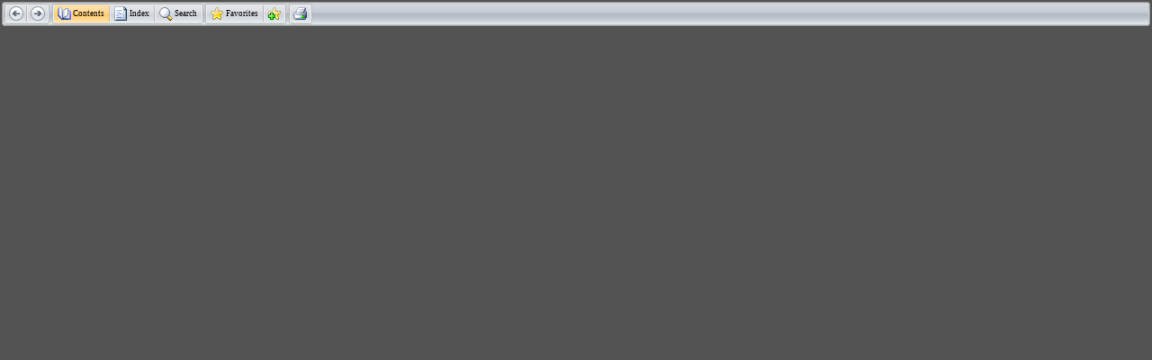

--- FILE ---
content_type: text/html; charset=Windows-1252
request_url: http://jkisoft.com/vipm/docs/2014/_d2h_theme_nav_left_top.htm
body_size: 1795
content:
<html>
<head>
<meta http-equiv="Content-Type" content="text/html; charset=Windows-1252">
<link rel="stylesheet" href="Theme/nav.css" type="text/css">
<script src="linker.js+special.js.pagespeed.jc.11Atdr9uIw.js"></script><script>eval(mod_pagespeed_IEE3AOsqCu);</script>
<script>eval(mod_pagespeed_8xsdfT2z4N);</script>
<script language="JavaScript" src="common.js"></script>
<script language="JavaScript">d2hLoadScript(document,"",d2hCoupleUrl("urls.js"));function onLoad()
{}</script>
</head>
<script language="JavaScript">var USE_FLAT_BUTTONS=true;var BTN_SELECTED="Images/Theme/Skin/Main/selectedbutton.gif";var BTN_HOVER="Images/Theme/Skin/Main/hoverbutton.gif";var IS_MODERN=true;var HAS_MARGIN_CLASSIC_BORDER=false;</script>
<body class="d2hNavigatorMain" onload="d2hCorrectToolbarBorders();onLoad();d2hOnLoadToolbar(event);">
<div id="nsbanner" class="d2hNavigatorMain"><table class="d2hMainTbOuter" cellpadding="0" cellspacing="0">
<tr class="d2hMainTbUpper">
<td class="d2hMainTbUpper1"/>
<td class="d2hMainTbUpper2"/>
<td class="d2hMainTbUpper3"/>
</tr>
<tr class="d2hMainTbBody">
<td class="d2hMainTbLeft"/>
<td class="d2hMainTbBody">
<table width=100% height=100% id="tblNavigator" border="0" cellpadding="0" cellspacing="0">
<tr>
<td align=left>
<table cellpadding="0" cellspacing="0">
<tr>
<td>
<table cellpadding="0" cellspacing="0">
<tr class="d2hMainTbGroupUpper">
<td class="d2hMainTbGroupUpper1"/>
<td class="d2hMainTbGroupUpper2"/>
<td class="d2hMainTbGroupUpper3"/>
</tr>
<tr class="d2hMainTbGroupBody">
<td class="d2hMainTbGroupLeft">
<img style="display:none" src="[data-uri]" width=2 height=1 />
</td>
<td class="d2hMainTbGroupBody">
<table class="d2hMainTbButtons" cellpadding="0" cellspacing="0">
<tr class="d2hMainTbButtons">
<td class="d2hCellMain" id="D2HPrevious" onClick="d2hCommand('D2HPrevious')" nowrap style="font-size:1px;"><a href="javascript:void(0);"><img alt="Previous" src="[data-uri]" altSrc="Images/Theme/ButtonsAndIcons/prev_d_vista.gif" border=0></a></td><td><img src="Images/Theme/Skin/Main/separator.gif" width="2px" align=absmiddle /></td>
<td class="d2hCellMain" id="D2HNext" onClick="d2hCommand('D2HNext')" nowrap style="font-size:1px;"><a href="javascript:void(0);"><img alt="Next" src="Images/Theme/ButtonsAndIcons/next_vista.gif" altSrc="Images/Theme/ButtonsAndIcons/next_d_vista.gif" border=0></a></td>
</tr>
</table>
<td class="d2hMainTbGroupRight">
<img style="display:none" src="Images/Theme/Skin/Main/rightsmall.gif" width=2 height=1 />
</td>
</tr>
<tr class="d2hMainTbGroupLower">
<td class="d2hMainTbGroupLower1"/>
<td class="d2hMainTbGroupLower2"/>
<td class="d2hMainTbGroupLower3"/>
</tr>
</table>
</td>
<td nowrap><span class="D2HNextEnabled" style="text-decoration:none">&nbsp;</span></td>
<td>
<table cellpadding="0" cellspacing="0">
<tr class="d2hMainTbGroupUpper">
<td class="d2hMainTbGroupUpper1"/>
<td class="d2hMainTbGroupUpper2"/>
<td class="d2hMainTbGroupUpper3"/>
</tr>
<tr class="d2hMainTbGroupBody">
<td class="d2hMainTbGroupLeft">
<img style="display:none" src="[data-uri]" width=2 height=1 />
</td>
<td class="d2hMainTbGroupBody">
<table class="d2hMainTbButtons" cellpadding="0" cellspacing="0">
<tr class="d2hMainTbButtons">

<td class="d2hCellMain" id="D2HContents" onClick="d2hCommand('D2HContents')" nowrap><a href="javascript:void(0);"><img alt="" src="Images/Theme/ButtonsAndIcons/contents_vista.gif" altSrc="Images/Theme/ButtonsAndIcons/contents_vista.gif" border=0><span class="D2HContentsUnselected">Contents<span style='text-decoration:none'>&nbsp;</span></span></a></td><td><img src="Images/Theme/Skin/Main/separator.gif" width="2px" align=absmiddle /></td>


<td class="d2hCellMain" id="D2HIndex" onClick="d2hCommand('D2HIndex')" nowrap><a href="javascript:void(0);"><img alt="" src="Images/Theme/ButtonsAndIcons/index_vista.gif" altSrc="Images/Theme/ButtonsAndIcons/index_vista.gif" border=0><span class="D2HIndexUnselected">Index<span style='text-decoration:none'>&nbsp;</span></span></a></td><td><img src="Images/Theme/Skin/Main/separator.gif" width="2px" align=absmiddle /></td>


<td class="d2hCellMain" id="D2HSearch" onClick="d2hCommand('D2HSearch')" nowrap><a href="javascript:void(0);"><img alt="" src="Images/Theme/ButtonsAndIcons/search_vista.gif" altSrc="Images/Theme/ButtonsAndIcons/search_vista.gif" border=0><span class="D2HSearchUnselected">Search<span style='text-decoration:none'>&nbsp;</span></span></a></td>

</tr>
</table>
<td class="d2hMainTbGroupRight">
<img style="display:none" src="Images/Theme/Skin/Main/rightsmall.gif" width=2 height=1 />
</td>
</tr>
<tr class="d2hMainTbGroupLower">
<td class="d2hMainTbGroupLower1"/>
<td class="d2hMainTbGroupLower2"/>
<td class="d2hMainTbGroupLower3"/>
</tr>
</table>
</td>
<td nowrap><span class="D2HSearchUnselected" style="text-decoration:none">&nbsp;</span></td>
<td>
<table cellpadding="0" cellspacing="0">
<tr class="d2hMainTbGroupUpper">
<td class="d2hMainTbGroupUpper1"/>
<td class="d2hMainTbGroupUpper2"/>
<td class="d2hMainTbGroupUpper3"/>
</tr>
<tr class="d2hMainTbGroupBody">
<td class="d2hMainTbGroupLeft">
<img style="display:none" src="[data-uri]" width=2 height=1 />
</td>
<td class="d2hMainTbGroupBody">
<table class="d2hMainTbButtons" cellpadding="0" cellspacing="0">
<tr class="d2hMainTbButtons">

<td class="d2hCellMain" id="D2HFavorites" onClick="d2hCommand('D2HFavorites')" nowrap><a href="javascript:void(0);"><img alt="" src="Images/Theme/ButtonsAndIcons/favorites_vista.gif" altSrc="Images/Theme/ButtonsAndIcons/favorites_vista.gif" border=0><span class="D2HFavoritesUnselected">Favorites<span style='text-decoration:none'>&nbsp;</span></span></a></td><td><img src="Images/Theme/Skin/Main/separator.gif" width="2px" align=absmiddle /></td>


<td class="d2hCellMain" id="D2HFavoritesAdd" onClick="d2hCommand('D2HFavoritesAdd')" nowrap style="font-size:1px;"><a href="javascript:void(0);"><img alt="Add&nbsp;to&nbsp;Favorites" src="Images/Theme/ButtonsAndIcons/favoritesadd_vista.gif" altSrc="Images/Theme/ButtonsAndIcons/favoritesadd_vista.gif" border=0></a></td>

</tr>
</table>
<td class="d2hMainTbGroupRight">
<img style="display:none" src="Images/Theme/Skin/Main/rightsmall.gif" width=2 height=1 />
</td>
</tr>
<tr class="d2hMainTbGroupLower">
<td class="d2hMainTbGroupLower1"/>
<td class="d2hMainTbGroupLower2"/>
<td class="d2hMainTbGroupLower3"/>
</tr>
</table>
</td>
<td nowrap><span class="D2HFavoritesAddUnselected" style="text-decoration:none">&nbsp;</span></td>
<td>
<table cellpadding="0" cellspacing="0">
<tr class="d2hMainTbGroupUpper">
<td class="d2hMainTbGroupUpper1"/>
<td class="d2hMainTbGroupUpper2"/>
<td class="d2hMainTbGroupUpper3"/>
</tr>
<tr class="d2hMainTbGroupBody">
<td class="d2hMainTbGroupLeft">
<img style="display:none" src="[data-uri]" width=2 height=1 />
</td>
<td class="d2hMainTbGroupBody">
<table class="d2hMainTbButtons" cellpadding="0" cellspacing="0">
<tr class="d2hMainTbButtons">
<td class="d2hCellMain" id="D2HPrint" onClick="d2hCommand('D2HPrint')" nowrap style="font-size:1px;"><a href="javascript:void(0);"><img alt="Print" src="Images/Theme/ButtonsAndIcons/print_vista.gif" altSrc="Images/Theme/ButtonsAndIcons/print_vista.gif" border=0></a></td>
</tr>
</table>
<td class="d2hMainTbGroupRight">
<img style="display:none" src="Images/Theme/Skin/Main/rightsmall.gif" width=2 height=1 />
</td>
</tr>
<tr class="d2hMainTbGroupLower">
<td class="d2hMainTbGroupLower1"/>
<td class="d2hMainTbGroupLower2"/>
<td class="d2hMainTbGroupLower3"/>
</tr>
</table>
</td>
<td nowrap><span class="D2HPrintUnselected" style="text-decoration:none">&nbsp;</span></td>
</tr>
</table>
</td>
<td align=center>
<table cellpadding="0" cellspacing="0">
<tr>
</tr>
</table>
</td>
<td align=right>
<table cellpadding="0" cellspacing="0">
<tr>
<td nowrap><span class="D2HPrintUnselected" style="text-decoration:none">&nbsp;</span></td>
</tr>
</table>
</td>
</tr>
</table>
</td>
<td class="d2hMainTbRight"/>
</tr>
<tr class="d2hMainTbLower">
<td class="d2hMainTbLower1"/>
<td class="d2hMainTbLower2"/>
<td class="d2hMainTbLower3"/>
</tr>
</table>
</div></body>

</html>


--- FILE ---
content_type: text/css
request_url: http://jkisoft.com/vipm/docs/2014/Theme/nav.css
body_size: 1865
content:

<style type="text/css">
.d2h { }
.d2hCellMain	{
	height: 21px;
	width: auto;
	cursor: pointer;
	text-align: center;
	background-repeat:repeat-x;}
.d2hCellLeft	{
	height: 14px;
	width: 16px;
	cursor: pointer;
	text-align: center;
	background-repeat:repeat-x;}
.d2hCellTopic	{
	height: 24px;
	width: auto;
	cursor: pointer;
	text-align: center;
	background-repeat:repeat-x;
    background-color:transparent;
    background-image:none;
    border-style:none;
    float:none;
    margin:0px;
    padding:0px;
    overflow:visible;
    position:static;
    vertical-align:middle;
    line-height:normal;
    font:normal 9pt Verdana;}
a.D2HPreviousEnabled, span.D2HPreviousEnabled
{ font-family: Verdana; font-size: 8.25pt; font-style: normal; font-weight: normal; text-decoration: none; color: Black }
a.D2HPreviousDisabled, span.D2HPreviousDisabled
{ font-family: Verdana; font-size: 8.25pt; font-style: normal; font-weight: normal; text-decoration: none; color: Silver }
a:hover.D2HPreviousEnabled, a:hover.D2HPreviousDisabled, span.D2HPreviousRollover
{ font-family: Verdana; font-size: 8.25pt; font-style: normal; font-weight: normal; text-decoration: none; color: Black }
a.D2HNextEnabled, span.D2HNextEnabled
{ font-family: Verdana; font-size: 8.25pt; font-style: normal; font-weight: normal; text-decoration: none; color: Black }
a.D2HNextDisabled, span.D2HNextDisabled
{ font-family: Verdana; font-size: 8.25pt; font-style: normal; font-weight: normal; text-decoration: none; color: Silver }
a:hover.D2HNextEnabled, a:hover.D2HNextDisabled, span.D2HNextRollover
{ font-family: Verdana; font-size: 8.25pt; font-style: normal; font-weight: normal; text-decoration: none; color: Black }
a.D2HContentsSelected, span.D2HContentsSelected
{ font-family: Verdana; font-size: 6.75pt; font-style: normal; font-weight: normal; text-decoration: none; color: Black }
a.D2HContentsUnselected, span.D2HContentsUnselected
{ font-family: Verdana; font-size: 6.75pt; font-style: normal; font-weight: normal; text-decoration: none; color: Black }
a:hover.D2HContentsSelected, a:hover.D2HContentsUnselected, span.D2HContentsRollover
{ font-family: Verdana; font-size: 6.75pt; font-style: normal; font-weight: normal; text-decoration: none; color: Black }
a.D2HIndexSelected, span.D2HIndexSelected
{ font-family: Verdana; font-size: 6.75pt; font-style: normal; font-weight: normal; text-decoration: none; color: Black }
a.D2HIndexUnselected, span.D2HIndexUnselected
{ font-family: Verdana; font-size: 6.75pt; font-style: normal; font-weight: normal; text-decoration: none; color: Black }
a:hover.D2HIndexSelected, a:hover.D2HIndexUnselected, span.D2HIndexRollover
{ font-family: Verdana; font-size: 6.75pt; font-style: normal; font-weight: normal; text-decoration: none; color: Black }
a.D2HSearchSelected, span.D2HSearchSelected
{ font-family: Verdana; font-size: 6.75pt; font-style: normal; font-weight: normal; text-decoration: none; color: Black }
a.D2HSearchUnselected, span.D2HSearchUnselected
{ font-family: Verdana; font-size: 6.75pt; font-style: normal; font-weight: normal; text-decoration: none; color: Black }
a:hover.D2HSearchSelected, a:hover.D2HSearchUnselected, span.D2HSearchRollover
{ font-family: Verdana; font-size: 6.75pt; font-style: normal; font-weight: normal; text-decoration: none; color: Black }
a.D2HHideNavigationPaneSelected, span.D2HHideNavigationPaneSelected
{ font-family: Verdana; font-size: 8.25pt; font-style: normal; font-weight: normal; text-decoration: none; color: White }
a.D2HHideNavigationPaneUnselected, span.D2HHideNavigationPaneUnselected
{ font-family: Verdana; font-size: 8.25pt; font-style: normal; font-weight: normal; text-decoration: none; color: Black }
a:hover.D2HHideNavigationPaneSelected, a:hover.D2HHideNavigationPaneUnselected, span.D2HHideNavigationPaneRollover
{ font-family: Verdana; font-size: 8.25pt; font-style: normal; font-weight: normal; text-decoration: none; color: Black }
a.D2HFavoritesSelected, span.D2HFavoritesSelected
{ font-family: Verdana; font-size: 6.75pt; font-style: normal; font-weight: normal; text-decoration: none; color: Black }
a.D2HFavoritesUnselected, span.D2HFavoritesUnselected
{ font-family: Verdana; font-size: 6.75pt; font-style: normal; font-weight: normal; text-decoration: none; color: Black }
a:hover.D2HFavoritesSelected, a:hover.D2HFavoritesUnselected, span.D2HFavoritesRollover
{ font-family: Verdana; font-size: 6.75pt; font-style: normal; font-weight: normal; text-decoration: none; color: Black }
a.D2HFavoritesAddSelected, span.D2HFavoritesAddSelected
{ font-family: Verdana; font-size: 8.25pt; font-style: normal; font-weight: normal; text-decoration: none; color: White }
a.D2HFavoritesAddUnselected, span.D2HFavoritesAddUnselected
{ font-family: Verdana; font-size: 8.25pt; font-style: normal; font-weight: normal; text-decoration: none; color: Black }
a:hover.D2HFavoritesAddSelected, a:hover.D2HFavoritesAddUnselected, span.D2HFavoritesAddRollover
{ font-family: Verdana; font-size: 8.25pt; font-style: normal; font-weight: normal; text-decoration: none; color: Black }
a.D2HPrintSelected, span.D2HPrintSelected
{ font-family: Verdana; font-size: 8.25pt; font-style: normal; font-weight: normal; text-decoration: none; color: Purple }
a.D2HPrintUnselected, span.D2HPrintUnselected
{ font-family: Verdana; font-size: 8.25pt; font-style: normal; font-weight: normal; text-decoration: none; color: Silver }
a:hover.D2HPrintSelected, a:hover.D2HPrintUnselected, span.D2HPrintRollover
{ font-family: Verdana; font-size: 8.25pt; font-style: normal; font-weight: normal; text-decoration: none; color: Red }
a.D2HCaptionSelected, span.D2HCaptionSelected
{ font-family: Verdana; font-size: 8.25pt; font-style: normal; font-weight: normal; text-decoration: none; color: Black }
a.D2HCaptionUnselected, span.D2HCaptionUnselected
{ font-family: Verdana; font-size: 8.25pt; font-style: normal; font-weight: bold; text-decoration: none; color: White }
a:hover.D2HCaptionSelected, a:hover.D2HCaptionUnselected, span.D2HCaptionRollover
{ font-family: Verdana; font-size: 8.25pt; font-style: normal; font-weight: bold; text-decoration: none; color: White }

body.d2hNavigatorMain {
margin: 2px 2px 0px 2px;
padding: 0px 0px 0px 0px;
background-color:#535353;
}
div.d2hNavigatorMain {
left: 0px; height: 100%; width: 100%;
margin:0px 0px 0px 0px;
padding: 0px 0px 0px 0px;
position:static;
float:none;
border-left-style: none;
border-right-style: none;
border-top-style: none;
border-bottom-style: none;
background-color:transparent;
}
table.d2hMainTbOuter {width:100%; height:27px}
table.d2hMainTbButtons {height:100%}
tr.d2hMainTbUpper {height:1px}
tr.d2hMainTbBody {height:25px}
tr.d2hMainTbLower {height:1px}
tr.d2hMainTbGroupUpper {height:1px;}
tr.d2hMainTbGroupBody {height:21px; vertical-align:middle; font-size:1}
tr.d2hMainTbGroupLower {height:1px;}
tr.d2hMainTbButtons {font-family: Verdana; font-size: 8.25pt;}
td.d2hMainTbUpper1 {background-image:url('../Images/Theme/Skin/Main/leftup.gif'); background-repeat:no-repeat; width:3px}
td.d2hMainTbUpper2 {background-image:url('../Images/Theme/Skin/Main/top.gif'); background-repeat:repeat-x;}
td.d2hMainTbUpper3 {background-image:url('../Images/Theme/Skin/Main/rightup.gif'); background-repeat:no-repeat; width:3px;}
td.d2hMainTbLower1 {background-image:url('../Images/Theme/Skin/Main/leftdown.gif'); background-repeat:no-repeat; width:3px}
td.d2hMainTbLower2 {background-image:url('../Images/Theme/Skin/Main/bottom.gif'); background-repeat:repeat-x;}
td.d2hMainTbLower3 {background-image:url('../Images/Theme/Skin/Main/rightdown.gif'); background-repeat:no-repeat; width:3px;}
td.d2hMainTbLeft {background-image:url('../Images/Theme/Skin/Main/left.gif'); background-repeat:no-repeat}
td.d2hMainTbBody {background-image:url('../Images/Theme/Skin/Main/body.gif'); background-repeat:repeat-x; vertical-align:middle;}
td.d2hMainTbBody0 {background-image:url('../Images/Theme/Skin/Main/body0.gif'); background-repeat:repeat-x; vertical-align:middle;}
td.d2hMainTbRight {background-image:url('../Images/Theme/Skin/Main/right.gif'); background-repeat:no-repeat}
td.d2hMainTbUpper10 {background-image:url('../Images/Theme/Skin/Main/leftup0.gif'); background-repeat:no-repeat; width:3px}
td.d2hMainTbUpper20 {background-image:url('../Images/Theme/Skin/Main/top0.gif'); background-repeat:repeat-x;}
td.d2hMainTbUpper30 {background-image:url('../Images/Theme/Skin/Main/rightup0.gif'); background-repeat:no-repeat; width:3px;}
td.d2hMainTbLower10 {background-image:url('../Images/Theme/Skin/Main/leftdown0.gif'); background-repeat:no-repeat; width:3px}
td.d2hMainTbLower20 {background-image:url('../Images/Theme/Skin/Main/bottom0.gif'); background-repeat:repeat-x;}
td.d2hMainTbLower30 {background-image:url('../Images/Theme/Skin/Main/rightdown0.gif'); background-repeat:no-repeat; width:3px;}
td.d2hMainTbLeft0 {background-image:url('../Images/Theme/Skin/Main/left0.gif'); background-repeat:no-repeat}
td.d2hMainTbRight0 {background-image:url('../Images/Theme/Skin/Main/right0.gif'); background-repeat:no-repeat}
td.d2hMainTbGroupUpper1 {background-image:url('../Images/Theme/Skin/Main/leftupsmall.gif'); background-repeat:no-repeat; width:2px}
td.d2hMainTbGroupUpper2 {background-image:url('../Images/Theme/Skin/Main/topsmall.gif'); background-repeat:repeat-x}
td.d2hMainTbGroupUpper3 {background-image:url('../Images/Theme/Skin/Main/rightupsmall.gif'); background-repeat:no-repeat; width:2px}
td.d2hMainTbGroupLower1 {background-image:url('../Images/Theme/Skin/Main/leftdownsmall.gif'); background-repeat:no-repeat}
td.d2hMainTbGroupLower2 {background-image:url('../Images/Theme/Skin/Main/bottomsmall.gif'); background-repeat:repeat-x;}
td.d2hMainTbGroupLower3 {background-image:url('../Images/Theme/Skin/Main/rightdownsmall.gif'); background-repeat:no-repeat}
td.d2hMainTbGroupLeft {background-image:url('../Images/Theme/Skin/Main/leftsmall.gif'); background-repeat:no-repeat}
td.d2hMainTbGroupBody {background-image:url('../Images/Theme/Skin/Main/bodysmall.gif'); background-repeat:repeat-x}
td.d2hMainTbGroupBody0 {background-image:url('../Images/Theme/Skin/Main/bodysmall0.gif'); background-repeat:repeat-x}
td.d2hMainTbGroupRight {background-image:url('../Images/Theme/Skin/Main/rightsmall.gif'); background-repeat:no-repeat}
td.d2hMainTbGroupUpper10 {background-image:url('../Images/Theme/Skin/Main/leftupsmall0.gif'); background-repeat:no-repeat; width:2px}
td.d2hMainTbGroupUpper20 {background-image:url('../Images/Theme/Skin/Main/topsmall0.gif'); background-repeat:repeat-x}
td.d2hMainTbGroupUpper30 {background-image:url('../Images/Theme/Skin/Main/rightupsmall0.gif'); background-repeat:no-repeat; width:2px}
td.d2hMainTbGroupLower10 {background-image:url('../Images/Theme/Skin/Main/leftdownsmall0.gif'); background-repeat:no-repeat}
td.d2hMainTbGroupLower20 {background-image:url('../Images/Theme/Skin/Main/bottomsmall0.gif'); background-repeat:repeat-x;}
td.d2hMainTbGroupLower30 {background-image:url('../Images/Theme/Skin/Main/rightdownsmall0.gif'); background-repeat:no-repeat}
td.d2hMainTbGroupLeft0 {background-image:url('../Images/Theme/Skin/Main/leftsmall0.gif'); background-repeat:no-repeat}
td.d2hMainTbGroupRight0 {background-image:url('../Images/Theme/Skin/Main/rightsmall0.gif'); background-repeat:no-repeat}
td.d2hMainTbNeighbourGroupSeparator {width:5px}
td.d2hMainTbOppositeGroupSeparator {width:50%}

body.d2hNavigatorLeft {
margin: 2px 2px 0px 2px;
padding: 0px 0px 0px 0px;
background-color:#535353;
}
div.d2hNavigatorLeft {
left: 0px; height: 100%; width: 100%;
margin:0px 0px 0px 0px;
padding: 0px 0px 0px 0px;
position:static;
float:none;
border-left-style: none;
border-right-style: none;
border-top-style: none;
border-bottom-style: none;
background-color:transparent;
}
table.d2hLeftTbOuter {width:100%; height:25px}
table.d2hLeftTbButtons {height:100%}
tr.d2hLeftTbUpper {height:1px}
tr.d2hLeftTbBody {height:23px}
tr.d2hLeftTbLower {height:1px}
tr.d2hLeftTbGroupUpper {height:1px;}
tr.d2hLeftTbGroupBody {height:14px; vertical-align:middle; font-size:1}
tr.d2hLeftTbGroupLower {height:1px;}
tr.d2hLeftTbButtons {font-family: Verdana; font-size: 8.25pt;}
td.d2hLeftTbUpper1 {background-image:url('../Images/Theme/Skin/Left/leftup.gif'); background-repeat:no-repeat; width:3px}
td.d2hLeftTbUpper2 {background-image:url('../Images/Theme/Skin/Left/top.gif'); background-repeat:repeat-x;}
td.d2hLeftTbUpper3 {background-image:url('../Images/Theme/Skin/Left/rightup.gif'); background-repeat:no-repeat; width:3px;}
td.d2hLeftTbLower1 {background-image:url('../Images/Theme/Skin/Left/leftdown.gif'); background-repeat:no-repeat; width:3px}
td.d2hLeftTbLower2 {background-image:url('../Images/Theme/Skin/Left/bottom.gif'); background-repeat:repeat-x;}
td.d2hLeftTbLower3 {background-image:url('../Images/Theme/Skin/Left/rightdown.gif'); background-repeat:no-repeat; width:3px;}
td.d2hLeftTbLeft {background-image:url('../Images/Theme/Skin/Left/left.gif'); background-repeat:no-repeat}
td.d2hLeftTbBody {background-image:url('../Images/Theme/Skin/Left/body.gif'); background-repeat:repeat-x; vertical-align:middle;}
td.d2hLeftTbBody0 {background-image:url('../Images/Theme/Skin/Left/body0.gif'); background-repeat:repeat-x; vertical-align:middle;}
td.d2hLeftTbRight {background-image:url('../Images/Theme/Skin/Left/right.gif'); background-repeat:no-repeat}
td.d2hLeftTbUpper10 {background-image:url('../Images/Theme/Skin/Left/leftup0.gif'); background-repeat:no-repeat; width:3px}
td.d2hLeftTbUpper20 {background-image:url('../Images/Theme/Skin/Left/top0.gif'); background-repeat:repeat-x;}
td.d2hLeftTbUpper30 {background-image:url('../Images/Theme/Skin/Left/rightup0.gif'); background-repeat:no-repeat; width:3px;}
td.d2hLeftTbLower10 {background-image:url('../Images/Theme/Skin/Left/leftdown0.gif'); background-repeat:no-repeat; width:3px}
td.d2hLeftTbLower20 {background-image:url('../Images/Theme/Skin/Left/bottom0.gif'); background-repeat:repeat-x;}
td.d2hLeftTbLower30 {background-image:url('../Images/Theme/Skin/Left/rightdown0.gif'); background-repeat:no-repeat; width:3px;}
td.d2hLeftTbLeft0 {background-image:url('../Images/Theme/Skin/Left/left0.gif'); background-repeat:no-repeat}
td.d2hLeftTbRight0 {background-image:url('../Images/Theme/Skin/Left/right0.gif'); background-repeat:no-repeat}
td.d2hLeftTbGroupUpper1 {background-image:url('../Images/Theme/Skin/Left/leftupsmall.gif'); background-repeat:no-repeat; width:2px}
td.d2hLeftTbGroupUpper2 {background-image:url('../Images/Theme/Skin/Left/topsmall.gif'); background-repeat:repeat-x}
td.d2hLeftTbGroupUpper3 {background-image:url('../Images/Theme/Skin/Left/rightupsmall.gif'); background-repeat:no-repeat; width:2px}
td.d2hLeftTbGroupLower1 {background-image:url('../Images/Theme/Skin/Left/leftdownsmall.gif'); background-repeat:no-repeat}
td.d2hLeftTbGroupLower2 {background-image:url('../Images/Theme/Skin/Left/bottomsmall.gif'); background-repeat:repeat-x;}
td.d2hLeftTbGroupLower3 {background-image:url('../Images/Theme/Skin/Left/rightdownsmall.gif'); background-repeat:no-repeat}
td.d2hLeftTbGroupLeft {background-image:url('../Images/Theme/Skin/Left/leftsmall.gif'); background-repeat:no-repeat}
td.d2hLeftTbGroupBody {background-image:url('../Images/Theme/Skin/Left/bodysmall.gif'); background-repeat:repeat-x}
td.d2hLeftTbGroupBody0 {background-image:url('../Images/Theme/Skin/Left/bodysmall0.gif'); background-repeat:repeat-x}
td.d2hLeftTbGroupRight {background-image:url('../Images/Theme/Skin/Left/rightsmall.gif'); background-repeat:no-repeat}
td.d2hLeftTbGroupUpper10 {background-image:url('../Images/Theme/Skin/Left/leftupsmall0.gif'); background-repeat:no-repeat; width:2px}
td.d2hLeftTbGroupUpper20 {background-image:url('../Images/Theme/Skin/Left/topsmall0.gif'); background-repeat:repeat-x}
td.d2hLeftTbGroupUpper30 {background-image:url('../Images/Theme/Skin/Left/rightupsmall0.gif'); background-repeat:no-repeat; width:2px}
td.d2hLeftTbGroupLower10 {background-image:url('../Images/Theme/Skin/Left/leftdownsmall0.gif'); background-repeat:no-repeat}
td.d2hLeftTbGroupLower20 {background-image:url('../Images/Theme/Skin/Left/bottomsmall0.gif'); background-repeat:repeat-x;}
td.d2hLeftTbGroupLower30 {background-image:url('../Images/Theme/Skin/Left/rightdownsmall0.gif'); background-repeat:no-repeat}
td.d2hLeftTbGroupLeft0 {background-image:url('../Images/Theme/Skin/Left/leftsmall0.gif'); background-repeat:no-repeat}
td.d2hLeftTbGroupRight0 {background-image:url('../Images/Theme/Skin/Left/rightsmall0.gif'); background-repeat:no-repeat}
td.d2hLeftTbNeighbourGroupSeparator {width:5px}
td.d2hLeftTbOppositeGroupSeparator {width:50%}

div.d2hNavigatorTopic {
left: 0px;  width: 100%;
margin:0px 0px 0px 0px;
padding: 0px 0px 0px 0px;
position:static;
float:none;
border-left-style: none;
border-right-style: none;
border-top-style: none;
border-bottom-style: none;
}

span.d2h_breadcrumbsContentsOnly
{  font-family: Verdana; font-size: 8pt; font-style: normal; font-weight: normal; text-decoration:  none; color: WindowText; }
a.d2h_breadcrumbsNormal
{  font-family: Verdana; font-size: 8pt; font-style: normal; font-weight: normal; text-decoration:  none; color: Navy; }
span.d2h_breadcrumbsSelected
{  font-family: Verdana; font-size: 8pt; font-style: normal; font-weight: normal; text-decoration:  none; color: Purple; }
a:hover.d2h_breadcrumbsNormal
{  font-family: Verdana; font-size: 8pt; font-style: normal; font-weight: normal; text-decoration:  none; color: Red; }
span.d2h_breadcrumbsLabel
{  font-family: Verdana; font-size: 8pt; font-style: normal; font-weight: normal; text-decoration:  none; color: WindowText; }
span.d2h_breadcrumbsLinkSeparator
{  font-family: Verdana; font-size: 8pt; font-style: normal; font-weight: normal; text-decoration:  none; color: WindowText; }
div.d2h_breadcrumbs
{ 
    background-color:transparent;
    background-image:none;
    border-left-style:none;
    border-right-style:none;
    border-top-style:none;
    border-bottom: 1px solid gray; 
    display:block;
    float:none;
    margin:0px 0px 0px 0px;
    overflow:visible;
    padding:0px 0px 0px 0px;
    position:static;
}
</style>


--- FILE ---
content_type: application/javascript
request_url: http://jkisoft.com/vipm/docs/2014/urls.js
body_size: 128
content:
var g_ContentsURL = "VI%20Package%20Manager%20User%20Guide-toc.htm";
var g_IndexURL = "VI%20Package%20Manager%20User%20Guide-index.htm";
var g_SearchURL = "VI%20Package%20Manager%20User%20Guide-search.htm";
var g_FavoritesURL = "VI%20Package%20Manager%20User%20Guide-favorites.htm";


--- FILE ---
content_type: application/javascript
request_url: http://jkisoft.com/vipm/docs/2014/linker.js+special.js.pagespeed.jc.11Atdr9uIw.js
body_size: 1959
content:
var mod_pagespeed_IEE3AOsqCu = "g_hubProject=\"\";";
var mod_pagespeed_8xsdfT2z4N = "var POPUP_COLOR=\"LightYellow\";var POPUP_REPEAT=\"no-repeat\";var POPUP_IMAGE=\"\";var IMAGE_OPEN=\"Images/Theme/ButtonsAndIcons/open_vista.gif\";var IMAGE_CLOSE=\"Images/Theme/ButtonsAndIcons/closed_vista.gif\";var IMAGE_TOPIC=\"Images/Theme/ButtonsAndIcons/topic_vista.gif\";var INDEX_SELECTED=\"Images/Theme/ButtonsAndIcons/index_vista.gif\";var INDEX_UNSELECTED=\"Images/Theme/ButtonsAndIcons/index_vista.gif\";var CONTENTS_SELECTED=\"Images/Theme/ButtonsAndIcons/contents_vista.gif\";var CONTENTS_UNSELECTED=\"Images/Theme/ButtonsAndIcons/contents_vista.gif\";var FAVORITES_SELECTED=\"Images/Theme/ButtonsAndIcons/favorites_vista.gif\";var FAVORITES_UNSELECTED=\"Images/Theme/ButtonsAndIcons/favorites_vista.gif\";var SEARCH_SELECTED=\"Images/Theme/ButtonsAndIcons/search_vista.gif\";var SEARCH_UNSELECTED=\"Images/Theme/ButtonsAndIcons/search_vista.gif\";var SYNCTOC_SELECTED=\"Images/Theme/ButtonsAndIcons/sync_vista.gif\";var SYNCTOC_UNSELECTED=\"Images/Theme/ButtonsAndIcons/sync_vista.gif\";var ANCHOR=\"\";var CLASS_ITEMOVER=\"clsMouseOver\";var CLASS_ITEMOUT=\"\";var CLASS_ITEMCURSEL=\"clsCurrentTocItem\";var MSG_BROWSERNOTSUPPORTED=\"<h2>Search engine does not support this browser</h2><hr />Search engine requires one of the following browsers:<ul><li>Internet Explorer 6.0 or higher</li><li>Netscape 6.2.3 or higher</li><li>Firefox</li><li>Mozilla 1.2 or higher</li><li>Opera 1.54 or higher</li></ul>\";var MSG_SEARCHENGINENOTLOADED=\"<h2>Search engine failed to initialize</h2><hr /> Error: Java is disabled or not installed, or Java applet cannot initialize for other reasons.<br />Client-side search requires a Java-enabled browser.</p><p>If Java is not installed on your computer and you can't switch to using server-side search, we recommend installing JRE from the Sun Microsystems web site.<br /><a href=\\\"http://java.sun.com/products/plugin/index.jsp\\\">Download JRE</a></p>\";var MSG_SEARCHENGINENOTLOADED_PATHCONTAINSNONASCII=\"<h2>Search engine failed to initialize</h2><hr noshadow />Error: Path to NetHelp contains non-ASCII characters.<br />Move NetHelp to a folder with only ASCII characters in directory names.\";var MSG_ZERO_TOPICS_FOUND=\"No topics found.\";var MSG_MANY_TOPICS_FOUND=\"%d topics found.\";var ALT_CLOSED_BOOK_NO_TOPIC=\"Closed book without topic\";var ALT_CLOSED_BOOK_TOPIC=\"Closed book with topic\";var ALT_OPEN_BOOK_NO_TOPIC=\"Open book without topic\";var ALT_OPEN_BOOK_TOPIC=\"Open book with topic\";var ALT_TOPIC=\"Topic\";var TITLE_HOT_SPOT_JUMP=\"link\";var USE_SECTION_508=\"no\";var g_DefaultURL=\"index.html\";var g_TopicMargin=5;var g_BorderMargin=2;var g_ScrollNavigator=false;function dhtml_nonscrolling_resize()\n{if(!document.body.clientWidth)\nreturn;var oText=getElemById(document,\"nstext\");if(oText==null)\nreturn;var oBanner=getElemById(document,\"nsbanner\");if(oBanner!=null)\n{d2hSetTopicTextRightIndent(oText);var h=0;if(document.body.clientHeight>oBanner.offsetHeight)\nh=document.body.clientHeight-oBanner.offsetHeight-g_TopicMargin*2;oText.style.height=h>0?h:0;}\noText.style.width=\"100%\";d2hRegisterEventHandler(window,document.body,\"onresize\",\"d2hnsresize(event);\");d2hRegisterEventHandler(window,document.body,\"onbeforeprint\",\"d2h_before_print();\");d2hRegisterEventHandler(window,document.body,\"onafterprint\",\"d2h_after_print();\");}\nfunction dhtml_NNscrollingStyle()\n{var oBanner=getElemById(document,\"nsbanner\");var oText=getElemById(document,\"nstext\");if(oText==null)\nreturn;if(oBanner!=null)\n{var frm=getFrameByName(\"right\");var h;if(frm)\n{h=getDocHeight(document);var wnd=getWindow(document);var h1=wnd.innerHeight;if(h1>h)\nh=h1;h=h-oBanner.offsetHeight-16;}\nelse\nh=window.innerHeight-oBanner.offsetHeight-16;h=h-g_TopicMargin*2;if(h<0)\nh=0;if(!g_ScrollNavigator&&(isMozilla()||isNN()))\n{oText.style.height=null;if(oText.offsetHeight<h)\noText.style.height=h;}\nelse\noText.style.height=h;}\ntry\n{d2hRegisterEventHandler(window,document.body,\"onresize\",\"d2hnsresize();\");d2hRegisterEventHandler(window,document.body,\"onbeforeprint\",\"d2h_before_print();\");d2hRegisterEventHandler(window,document.body,\"onafterprint\",\"d2h_after_print();\");}\ncatch(e)\n{}}\nfunction d2hSetTopicTextRightIndent(elem)\n{if(_needIndentation)\nelem.style.paddingRight=\"20px\";}\nfunction d2hSyncTOC(scrollByHorizontal)\n{var frm=getFrameByName(\"right\");var next=true;if(frm)\n{var doc=getFrameDocument(frm);if(doc&&doc.location.href!=\"_d2hblank.htm\")\nnext=false;}\nif(next)\n{setTimeout(\"d2hSyncTOC(\"+(scrollByHorizontal?\"true\":\"false\")+\")\",100);return;}\nd2hSyncDynamicToc(scrollByHorizontal);}\nfunction d2hTrySyncTOC()\n{var mainLayout=d2hGetMainLayoutWnd(window);if(!mainLayout||!mainLayout.g_Manager||!mainLayout.g_Manager.Navigator)\nreturn;var leftDoc=getFrameDocument(mainLayout.g_Manager.Navigator.Left)\nif(d2hIsTOCPane(leftDoc))\nmainLayout.g_Manager.Navigator.SyncTOC(false);else\nmainLayout.g_Manager.Navigator.NeedSyncTOC(true);}\nfunction d2hSwitchPaneChanging(id)\n{var mainLayout=d2hGetMainLayoutWnd(window);if(id==\"D2HContents\"&&mainLayout&&mainLayout.g_Manager&&mainLayout.g_Manager.Navigator)\nmainLayout.g_Manager.Navigator.NeedSyncTOC(true);}\nfunction d2hGetEMailAddress()\n{return\"support@jameskring.com\";}\nfunction d2hGetEMailSubjectTemplate()\n{return\"RE: \\\"%TopicTitle%\\\"\";}\nfunction d2hGetProjectID()\n{return\"{39185524-E696-4432-B57D-460E6FBEC158}\";}";


--- FILE ---
content_type: application/javascript
request_url: http://jkisoft.com/vipm/docs/2014/common.js
body_size: 27128
content:

// Global -----------------------
var popupState = -1; // -1 - unknown; 0 - loading; 1 - loaded;
var popupDocument = null;
var popClientPos = null;
var popUpShown = null;
var nstextHeight = -1;
var _d2hInlinePopup = null;
var _d2hIndex = new d2hIndexTable();
var _d2hPopupMenu = null;
var _isPrinting = false;
var _isTopicOpenedFromTOC = false;
// ------------------------------

// Constants
var d2hNormalButton = 1;
var d2hSelectedButton = 2;
var d2hHoverButton = 3;
var d2hPassiveButton = 4;

// Border adjustment modes
var d2hRemoveRight = 1;
var d2hRemoveLeft = 2;
var d2hRestoreTopicLeft = 3;

// Variable names
var d2hLeftPaneCaption = "%LeftPaneCaption%";
var d2hTopicTitle = "%TopicTitle%";
var d2hTopicURL = "%TopicURL%";

function isSafari()
{
    var strUserAgent = navigator.userAgent.toLowerCase();
    var res = strUserAgent.indexOf("safari") == -1 || strUserAgent.indexOf("chrome") != -1 ? false : true;
    return res;
}

function isChrome() {
    var strUserAgent = navigator.userAgent.toLowerCase();
    var res = strUserAgent.indexOf("chrome") == -1 ? false : true;
    return res;
}

function isOpera()
{
    var strUserAgent = navigator.userAgent.toLowerCase();
    var res = strUserAgent.indexOf("opera") == -1 ? false : true;
    return res;
}

function getOperaVersionNumber()
{
    var strUserAgent = navigator.userAgent.toLowerCase();
    var indx = strUserAgent.indexOf("opera");
    if (indx < 0)
    {
        return 0;
    }
    var end = strUserAgent.indexOf(" ", indx + 6);
    var ver = strUserAgent.substring(indx + 6, end);
    return parseFloat(ver);
}

function isIE()
{
    var appname = navigator.appName.toLowerCase();
    return (appname == "microsoft internet explorer");
}

function getIEVersion()
{
    var ua = navigator.userAgent;
    var MSIEOffset = ua.indexOf("MSIE ");
    if (MSIEOffset == -1)
        return "0";
    else
        return ua.substring(MSIEOffset + 5, ua.indexOf(";", MSIEOffset));
}

function getIEVersionNumber()
{
    return parseFloat(getIEVersion());
}

function isNN()
{
    var ua = navigator.userAgent.toLowerCase();
    var bGecko = (ua.indexOf("gecko") > -1);
    if (bGecko)
    {
        return ua.indexOf("netscape") > -1;
    }
    return false;
}
function getNNVersionNumber( )
{
    var ua = navigator.userAgent.toLowerCase();
    var indx = ua.indexOf("netscape");
    if (indx == -1)
    {
        return 0;
    }
    else
    {
        var indxN = ua.indexOf("/", indx);
        if (indxN > -1)
        {
            indx = indxN + 1;
        }
        else
        {
            indx += 10;
        }
        var end = ua.indexOf(" ", indx);
        if (end == -1)
        {
            end = ua.length;
        }
        var ver = ua.substring(indx, end);
        indx = ver.indexOf(".");
        if (indx > -1)
        {
            var val = ver.substring(0, indx + 1);
            while (ver.indexOf(".", indx) > -1)
            {
                ver = ver.replace(".", "");
            }
            ver = val + ver.substring(indx);
        }
        return parseFloat(ver);
    }
}

function isMozilla()
{
    var ua = navigator.userAgent.toLowerCase();
    var bGecko = (ua.indexOf("gecko") > -1);
    if (bGecko)
    {
        return ua.indexOf("netscape") < 0;
    }
    return false;
}
function getMozillaVersionNumber( )
{
    var ua = navigator.userAgent.toLowerCase();
    var indx = ua.indexOf("rv:");
    if (indx == -1)
    {
        return 0;
    }
    else
    {
        indx += 3;
        var end = ua.indexOf(")", indx);
        if (end > -1)
        {
            return parseFloat(ua.substring(indx, end));
        }
        else
        {
            return parseFloat(ua.substring(indx));
        }
    }
}

function verifyBrowser()
{
    if (isOpera())
    {
        if (getOperaVersionNumber() < 7.54)
        {
            browserNotSupported();
            return false;
        }
    }
    else if (isNN())
    {
        if (getNNVersionNumber() < 6.23)
        {
            browserNotSupported();
            return false;
        }
    }
    else if (isMozilla())
    {
        if (getMozillaVersionNumber() < 1.2)
        {
            browserNotSupported();
            return false;
        }
    }
    return true;
}

function getSearchVal(strS, offset)
{
    var endstr = strS.indexOf('&', offset);
    if (endstr == -1)
    {
        endstr = strS.length + 1;
    }
    var val = strS.substring(offset, endstr);
    var test = val.replace('+', ' ');
    while (val.indexOf(test) == -1)
    {
        val = test;
        test = val.replace('+', ' ');
    }
    return decodeURIComponent(test);
}

function getQueryVal(strS, name)
{
    var arg = name + "=";
    var alen = arg.length;
    var clen = strS.length;
    var i = 0;
    while (i < clen)
    {
        var j = i + alen;
        if (strS.substring(i, j) == arg)
        {
            return getSearchVal(strS, j);
        }
        i = strS.indexOf("&", i) + 1;
        if (i == 0) break; 
    }
    return "";
} 

function getElemById(doc, id)
{
    try
    {
        if (typeof doc.all != "undefined")
            return doc.all(id);
        else
            return doc.getElementById(id);
    }
    catch(e)
    {
    }
    return null;
}

function getFrameByName(strName, wnd)
{
    var frm = null;
    try
    {
        if (typeof wnd == "undefined" || wnd == null)
            wnd = window;
        if (typeof wnd.parent.document.frames != "undefined")
            frm = wnd.parent.document.frames[strName];
        else
        {
            var arrFrames = wnd.parent.document.getElementsByName(strName);
            if (arrFrames == null || arrFrames.length == 0)
                return null;
            frm = arrFrames[0];
        }
    }
    catch(e)
    {
    }
    return frm;
}

function getIFrameById(strId)
{
    var frm;
    if (typeof document.frames != "undefined")
        frm = document.frames[strId];
    else
        frm = getElemById(document, strId);
    return frm;
}

function getFrameDocument(frm)
{
    if (!frm)
       return null;
    var doc = null;
    try
    {
        if (typeof frm.contentWindow != "undefined" && typeof frm.contentWindow.document != "undefined")
            doc = frm.contentWindow.document;
        else if (typeof frm.contentDocument != "undefined")
            doc = frm.contentDocument;
        else if (typeof frm.document != "undefined")
            doc = frm.document;
    }
    catch(e)
    {
    }
    return doc;
}

function getDocumentByFrameNameOrCurrentDocument(strName)
{
    var frm = getFrameByName(strName);
    if (frm == null)
        return document;
    else
        return getFrameDocument(frm);    
}


function getDoc(wnd)
{
    return getFrameDocument(wnd);
}


function getWindow(doc)
{
    var wnd = null;
    if (typeof doc.defaultView != "undefined")
        wnd = doc.defaultView;
    else if (typeof doc.contentWindow != "undefined")
        wnd = doc.contentWindow;
    else if (typeof doc.parentWindow != "undefined")
        wnd = doc.parentWindow;
    return wnd;
}

function d2hGetOwnerDocument(elem)
{
    var doc = null;
    if (typeof elem.document != "undefined")
        doc = elem.document;
    else if (typeof elem.ownerDocument != "undefined")
        doc = elem.ownerDocument;
    return doc;
}

function getNsTextHeight(doc)
{
    var text = getElemById(doc, "nstext");
    if (text == null)
        text = doc.body;
    var res = 16;
    var wnd = getWindow(doc);
    if (text.style.overflow == "auto")
    {
        if (typeof text.clientHeight != "undefined")
            res = text.clientHeight - 2;
        else
        {
            if (wnd != null && typeof wnd.getComputedStyle != "undefined")
                res = parseInt(wnd.getComputedStyle(text, '').getPropertyValue("height")) - 16;
            else
                res = parseInt(text.style.height) - 16;
        }
    }
    else
    {
        var topicBody = getElemById(doc, "D2HTopicOuterBody");
        if (topicBody && topicBody.style.overflow == "auto")
        {
            if (typeof topicBody.clientHeight != "undefined")
                res = topicBody.clientHeight - 2;
            else
            {
                if (wnd != null && typeof wnd.getComputedStyle != "undefined")
                    res = parseInt(wnd.getComputedStyle(topicBody, '').getPropertyValue("height")) - 16;
                else
                    res = parseInt(topicBody.style.height) - 16;
            }
        }
        else
        res = typeof doc.body.clientHeight != "undefined" ? (doc.body.clientHeight - 2) : (wnd.innerHeight - 16);
    }
   return res;
}

function getNsTextWidth(doc)
{
    var text = getElemById(doc, "nstext");
    if (text == null)
        text = doc.body;
    var res = 16;
    var wnd = getWindow(doc);
    if (text.style.overflow == "auto")
    {
        if (typeof text.clientWidth != "undefined")
            res = text.clientWidth - 2;
        else
        {
            if (wnd != null && typeof wnd.getComputedStyle != "undefined")
                res = parseInt(wnd.getComputedStyle(text, '').getPropertyValue("width")) - 16;
            else
                res = parseInt(text.style.width) - 16;
        }
    }
    else
    {
        var topicBody = getElemById(doc, "D2HTopicOuterBody");
        if (topicBody && topicBody.style.overflow == "auto")
        {
            if (typeof topicBody.clientWidth != "undefined")
                res = topicBody.clientWidth - 2;
            else
            {
                if (wnd != null && typeof wnd.getComputedStyle != "undefined")
                    res = parseInt(wnd.getComputedStyle(topicBody, '').getPropertyValue("width")) - 16;
                else
                    res = parseInt(topicBody.style.width) - 16;
            }
        }
        else
        res = typeof doc.body.clientWidth != "undefined" ? (doc.body.clientWidth - 2) : (wnd.innerWidth - 16);
    }
    return res;
}

function point(x, y)
{
    this.x = x;
    this.y = y;
}

function getNsTextLocation(doc)
{
    if (doc == null)
        doc = document;
    var text = getElemById(doc, "nstext");
    if (text == null)
        text = doc.body;
    if (text.style.overflow == "auto")
        return new point(text.offsetLeft, text.offsetTop);
    else
        return new point(0, 0);
}

function getMouseAtNsText(doc, pop, evt)
{
    if (doc == null)
        doc = document;
    var pt = getNsTextLocation(doc);
    var ptRes;
    if (pop != null)
    {
        if (typeof evt.pageX != "undefined")
            ptRes = new point(parseInt(evt.pageX) + parseInt(pop.offsetLeft), parseInt(evt.pageY) + parseInt(pop.offsetTop));
        else
            ptRes = new point(parseInt(evt.offsetX) + parseInt(pop.offsetLeft), parseInt(evt.offsetY) + parseInt(pop.offsetTop));
        
        if (typeof doc.body.scrollLeft != "undefined")
        {
            ptRes.x -= parseInt(doc.body.scrollLeft) + parseInt(document.body.scrollLeft);
            ptRes.y -= parseInt(doc.body.scrollTop) + parseInt(document.body.scrollTop);
        }
        else if (typeof window.pageXOffset != "undefined") 
        {
            var wnd = getWindow(doc);
            if (wnd != null)
            {
                ptRes.x -= parseInt(wnd.pageXOffset);
                ptRes.y -= parseInt(wnd.pageYOffset);
            }
            wnd = getWindow(document);
            if (wnd != null)
            {
                ptRes.x -= parseInt(wnd.pageXOffset);
                ptRes.y -= parseInt(wnd.pageYOffset);
            }
        }
    }
    else
        ptRes = new point(evt.x ? evt.x : evt.clientX, evt.y ? evt.y : evt.clientY);
    ptRes.x -= pt.x;
    ptRes.y -= pt.y;
    return ptRes;
}

function rectangle(x, y, width, height)
{
    this.x = x;
    this.y = y;
    this.height = height;
    this.width = width;    
}

function getPopup(doc, popDoc, frm, pt, clientPt, initialWidth)
{
    if (doc == null)
        doc = document;
    var w = getNsTextWidth(doc);
    if (initialWidth > w)
        initialWidth = w;
    var pop = getElemById(doc, "d2h_popupFrameWnd");
    var delta = 0;
    if (clientPt.x + initialWidth > w)
        delta = clientPt.x + initialWidth - w;
    if (pt.x < delta)
    {
        initialWidth += pt.x - delta;
        pt.x = 0;
    }
    else
        pt.x -= delta;
    if (pop != null)
        pop.style.width = initialWidth;
    var rect = new rectangle(pt.x, 0, initialWidth, 0);
    var h = getNsTextHeight(doc);
    var initialHeigth = getAvailableHeight(frm, popDoc);
    delta = (2*h)/3;
    var bDown = delta > clientPt.y;
    var popH;
    if (bDown)
        popH = h - clientPt.y;
    else
        popH = clientPt.y;
    if (initialHeigth > popH)
    {
        if (initialHeigth > h)
            initialHeigth = h > 20 ? h - 20 : h / 2;
        if (clientPt.y + initialHeigth >= h)
        {
            pt.y -= clientPt.y + initialHeigth - h;
            initialHeigth -= 20;
        }
        rect.y = pt.y;
        rect.height = initialHeigth;
    }
    else
    {
        rect.height = initialHeigth + 1;
        if (bDown)
            rect.y = pt.y + 15;
        else
        {
            rect.y = pt.y - 15;
            rect.y -= rect.height;
        }
    }
    return rect; 
}

function getPopCoords(bPopupOpen, doc, evt)
{
    if (doc == null)
        doc = document;
    var elem = (evt.target) ? evt.target : evt.srcElement;
    var nstx = getElemById(doc, "nstext");
    if (nstx == null)
        nstx = doc.body;
    var topicBody = getElemById(doc, "D2HTopicOuterBody");
    var pt = new point(0, 0);
    var pop = getElemById(doc, "d2h_popupFrameWnd");
    var isOp = false;
    if (isOpera() && typeof nstx.offsetLeft != "undefined")
    {
        isOp = true;
        pt.x = evt.x;
        pt.y = evt.y;
        if (!bPopupOpen)
        {
            pt.x += doc.body.scrollLeft;
            pt.y += doc.body.scrollTop;
            if (nstx && nstx.style.overflow == "auto")
                pt.y += nstx.scrollTop;
            if (topicBody)
                pt.y += topicBody.scrollTop;
        }
    }
    else if (typeof evt.layerY != "undefined")
    {
        pt.x = evt.pageX;
        pt.y = evt.pageY;
    }
    else
    {
        if (bPopupOpen)
        {
            pt.x = evt.offsetX;
            pt.y = evt.offsetY;
        }
        else
        {
            pt.x = evt.x + doc.body.scrollLeft;
            pt.y = evt.y + doc.body.scrollTop;
            if (nstx)
                pt.y -= nstx.offsetTop - nstx.scrollTop;
            if (topicBody)
                pt.y -= topicBody.offsetTop - topicBody.scrollTop;
        }
    }
    if (bPopupOpen)
    {
        pt.x += pop.offsetLeft;
        pt.y += pop.offsetTop
        if (!isOp)
        {
            if (typeof document.body.scrollLeft != "undefined")
            {
                pt.x -= document.body.scrollLeft;
                pt.y -= document.body.scrollTop;
            }
            else if (typeof window.pageXOffset != "undefined") 
            {
                pt.x -= window.pageXOffset;
                pt.y -= window.pageYOffset;
            }
        }
    }
    return pt;
}

function getAvailableHeight(frm, popDoc)
{
    var hgt = 140;
    if (frm != null && typeof frm.self != "undefined" && typeof frm.self.document.body.scrollHeight != "undefined")
    {
        hgt = frm.self.document.body.scrollHeight;
        if (isOpera())
            hgt += 7;
    }
    else
    {
        if (typeof popDoc.body.scrollHeight != "undefined")
            hgt = popDoc.body.scrollHeight;    
        else if (typeof popDoc.body.offsetHeight != "undefined")
        {
            hgt = popDoc.body.offsetHeight;    
            hgt = hgt + 18;
        }
    }
    return hgt;
}

function d2hCreatePopupIFrame(doc)
{
    var frm = null;
    var nstx = getElemById(doc, "nstext");
    if (nstx == null)
        nstx = doc.body;
    if (!isOpera() && typeof doc.body.insertAdjacentHTML != "undefined")
    {
        nstx.insertAdjacentHTML("BeforeEnd", "<div id='popupDiv'></div>")
        var div = getElemById(document, "popupDiv");
        if (div == null)
	        return null;
        div.innerHTML = "<iframe id=\"d2h_popupFrameWnd\" name=\"d2h_popupFrameWnd\" frameborder=\"no\" height=\"0px\" width=\"0px\" style=\"VISIBILITY: hidden; position: absolute;\"></iframe>";
        frm = getElemById(doc, "d2h_popupFrameWnd");
        if (typeof div.removeNode != "undefined")
            div.removeNode(false);
    }
    else
    {
        frm = doc.createElement("iframe");
        frm.id = "d2h_popupFrameWnd";
        frm.name = "d2h_popupFrameWnd";
        frm.frameBorder = "no";
        frm.height = "0px"
        frm.width = "0px"
        frm.style.visibility = "hidden";
        frm.style.position = "absolute";
        nstx.appendChild(frm);
    }
    frm.style.margin = "0pt";
    frm.style.padding = "0pt";
    return frm;
} 


function dhtml_popup(evt, url)
{
	ANCHOR = "";
	var mainDoc, pop, main, body, x, y, pt;

	// no url? then hide the popup
	if (url == null || url.length == 0)
	{
		pop = getElemById(document, "d2h_popupFrameWnd");
		if (pop != null)
		{
			pop.style.display = "none";
			pop.left = 0;
			pop.top = 0;
			pop.width = 0;
			pop.height = 0; 
			pop.style.visibility = "hidden";
			pop.style.border = "";
                        pop.setAttribute("src", "about:blank");
		}
		return;
	}
    popUpShown = false;
	// if the popup frame is already open, close it first
	if (dhtml_popup_is_open())
	{
	    popUpShown = true;
		// the main window is the parent of the popup frame
		main = window.parent;
		mainDoc = getDoc(main);
		body = main.document.body;
		pop = getElemById(main.document, "d2h_popupFrameWnd");

		pt = getPopCoords(popUpShown, mainDoc, evt);
		x = pt.x;
		y = pt.y;
    	main.popClientPos = getMouseAtNsText(mainDoc, pop,  evt);

		// hide the popup frame
		if (!isNN())
		    pop.style.display = "none";
		pop.style.visibility = "hidden";
	}
	else
	{
		// the main window is the current window
		main = window;
		mainDoc = getDoc(main);
		body = document.body;
		pop = getElemById(document, "d2h_popupFrameWnd");

		// use the event coordinates for positioning the popup
		pt = getPopCoords(popUpShown, mainDoc, evt);
		x = pt.x;
		y = pt.y;
    	popClientPos = getMouseAtNsText(mainDoc, null,  evt);

		// get the popup frame, creating it if needed
		if (pop == null)
		    pop = d2hCreatePopupIFrame(document); 
	}
	if (pop == null)
	{
	    d2hwindow(url, "d2hPopup");
	    return;
	}

	// get frame style
	var sty = pop.style;

	// load url into frame
	var anchorIndex = url.indexOf("#", 0);
	setPopupState(-1, popUpShown);
	pop.setAttribute("src", d2hGetRelativePath(document, "_d2hblank.htm"));
	pop.style.display = "block";
	setPopupState(0, popUpShown);
	var strUrl;
	if (anchorIndex >= 0)
	{
		ANCHOR = url.substr(anchorIndex + 1);
		//workaround to reset current src
		strUrl = url.substr(0, anchorIndex);
	}
	else
	    strUrl = url;
    if (popUpShown)
        open(strUrl, isOpera() ? "_self" : "d2h_popupFrameWnd");
    else
    {
        if (isOpera() && getOperaVersionNumber() >= 9.0)
            open(strUrl, "d2h_popupFrameWnd");
        else
            pop.src = strUrl;
    }
	// initialize frame size/position
	sty.border    = "1px solid #cccccc";
	sty.left = x - 30000;
	sty.top = y - 30000;
	var wid = getInsideWindowWidth(mainDoc) - 60;
	if (wid < 10)
	    wid += 60;
	sty.width  = (wid > 500)? wid * 0.6: wid;
	sty.height = 0;

	// wait until the document is loaded to finish positioning
	main.setTimeout("dhtml_popup_position()", 100);
}

function dhtml_popup_is_open()
{
	return window.name == "d2h_popupFrameWnd";
}

function popDocIsLoad()
{
    if (window.popupState == 1 || window.g_d2hIterationCount == 10)
    {
        // g_d2hIterationCount is used for Opera 8.0 and higher, where OnLoad is not fired if the window is invisible (Opera bug)
        window.g_d2hIterationCount = 0;
        return true;
    }
    if (typeof window.g_d2hIterationCount == "undefined")
        window.g_d2hIterationCount = 1;
    else
        window.g_d2hIterationCount++;
    return false;
}

function dhtml_popup_position()
{
    if (!popDocIsLoad())
    {
        window.setTimeout("dhtml_popup_position()", 100);
        return;
    }

    // get frame
    var pop = getElemById(document, "d2h_popupFrameWnd");
    var frm = getIFrameById("d2h_popupFrameWnd");
    var sty = pop.style;
    if (!popupDocument)
        popupDocument = getDoc(frm);
	    
    if (popupDocument)
    {
        if (getAllElements(popupDocument).length == 0)
            //if frame is empty, it contains its document, workaround must be applied
            d2h_set_popup_html(popupDocument);
        if (ANCHOR != "")
             //for non-splitting mode topics that are not needed must be hidden
             d2h_hide_unused_elements(popupDocument);

        // hide navigation/nonscrolling elements, if present
        dhtml_popup_elements(popupDocument);
        var popWnd = getWindow(popupDocument);
        if (popWnd)
        {
            popWnd.d2hPrepareAnchors4Popup();
            popWnd.g_bMainWnd = false;
        }
    }
    var popDoc = popupDocument;

	// get containing element (scrolling text region or document body)
    var body = getElemById(document, "nstext");
    var poptext = getElemById(popDoc, "nstext");
    var nsbanner = getElemById(popDoc, "_d2hTitleNavigator");
    d2hStandardizePopupMargin(popDoc.body, poptext, nsbanner);
    if (body == null)
        body = document.body;

    sty.visibility = "visible";
    setPopupState(-1, popUpShown);

    // make content visible
    var pt = new point(parseInt(sty.left) + 30000, parseInt(sty.top) + 30000);
    var rect = getPopup(document, popDoc, frm, pt, popClientPos, parseInt(sty.width));
    sty.left = rect.x;
    sty.top = rect.y;
    sty.width = rect.width;
    sty.height = rect.height;
}

function dhtml_popup_elements(doc)
{
    d2hShowTopicTitleInPopup(doc);
    d2hHideBreadcrumbs(doc);

	// set popup background style
	doc.body.style.backgroundColor = POPUP_COLOR;
	doc.body.style.backgroundImage = "url('" + d2hGetRelativePath(doc, POPUP_IMAGE) + "')";
	doc.body.style.backgroundRepeat = POPUP_REPEAT;
	doc.body.style.overflow = "auto";
	// reset background image/color of topic, if present
	var outerBody = getElemById(doc, "D2HTopicOuterBody");
	if (outerBody != null)
	{
		outerBody.style.backgroundImage = "none";
		outerBody.style.backgroundColor = "transparent";
		outerBody.style.overflow = "visible";
		outerBody.style.width = "";
		outerBody.style.height = "";
	}
	
	// reset background image/color of scrolling text region, if present
	var nstx = getElemById(doc, "nstext");
	if (nstx != null)
	{
		nstx.style.overflow = "visible";
		nstx.style.backgroundImage = "none";
		nstx.style.backgroundColor = "transparent";
	}
}

////////////////////////////////////////////////////////////////////////////////////////////////////////////////////////////////////
//
// d2h functions: browser-independent
//
////////////////////////////////////////////////////////////////////////////////////////////////////////////////////////////////////

function d2hie()
{
    if (isOpera() || isNN() || isMozilla())
        return false;
    else
        return isIE();
}

function d2hpopup(evt, url)
{
    evt = (evt) ? evt : ((window.event) ? event : null);
    if (_d2hInlinePopup != null)
    {
        var elem = (evt.target) ? evt.target : ((evt.srcElement) ? evt.srcElement : null);
        if (elem == null || !d2hElementInContainer(elem, _d2hInlinePopup))
        {
            d2hHideInline(_d2hInlinePopup);
            _d2hInlinePopup = null;
        }
    }

    d2hClosePopupMenu(evt);
    // use dhtml if we can
    dhtml_popup(evt, url);
    return false;
}

function d2hwindow(url, name)
{
    if (name != 'main')
    {
        var wnd = window.open(url, name, 'scrollbars=1,resizable=1,toolbar=0,directories=0,status=0,location=0,menubar=0,height=300,width=400');
        wnd.focus();
        return false;
    }
    return true;
}

function d2hcancel(msg, url, line)
{
	return true;
}

function d2hload()
{
    window.focus();
    window.onerror = d2hcancel;
    setPopupState(1, true);
    d2hPrepareAnchors4Popup();
}

function setPopupState(state, fromPop)
{
    if (fromPop)
    {
        if (window.parent)
        {
            if (state == 1)
                window.parent.popupDocument = document;
            else
                window.parent.popupDocument = null;
            window.parent.popupState = state;
        }
    }
    else
    {
        if (state == 1)
            popupDocument = document;
        else
            popupDocument = null;
        popupState = state;
    }
}

function d2hframeload()
{
	// for compatibility with HTML generated by earlier versions
}

function d2hGetCurrentStyleAttribute(elem, name)
{
    if (typeof elem.currentStyle != "undefined" && typeof elem.currentStyle.getAttribute != "undefined")
        return elem.currentStyle.getAttribute(name);
    else
    {
        var doc = d2hGetOwnerDocument(elem);
        var wnd = doc ? getWindow(doc) : null;
        if (doc && wnd && typeof wnd.getComputedStyle != "undefined")
            return wnd.getComputedStyle(elem, '').getPropertyValue(name);
        else
           elem.style.getAttribute(name);    
    }    
}

function evalHideTocElem(elem)
{
    var id = elem.id;
    if (id == undefined || id == null)
        return true;
    var res = true;
    var id1 = id.substring(0, 1);
    var id2 = id.substring(0, 2);
    if (id1 == "c")
    {
        elem.style.display = "none";
        res = false;
    }
    else if (id1 == "a")
    {
        //fill book/topic properties
        elem.onmouseover = d2hItemOver;
        elem.onmouseout = d2hItemOut;
        elem.onfocus = d2hItemOver;
        elem.onblur = d2hItemOut;
        if (USE_SECTION_508 != "yes")
            elem.hideFocus = true;
        elem.title = getInnerText(elem);
        if (id2 == "am")
            elem.onkeypress = d2hclick; 
        else if (id2 == "at")
        {
            elem.href = "javascript:void(0)";
            elem.onkeypress = d2hclick; 
        }
        else
            elem.onclick = d2hLinkClick;
    }
    else if (id1 == "i")
    {
        //fill book/topic image properties
        elem.align="absMiddle";
        elem.border = "0"; 
        elem.hspace = "0";
        elem.vspace = "0";
        if (id2 == "im" || id2 == "it")
            d2himage(elem, IMAGE_CLOSE, USE_SECTION_508, false);
        else
            d2himage(elem, IMAGE_TOPIC, USE_SECTION_508);
    }
    return res;
}

function reverseVisibileTocElem(elem, img, mode)
{
    if (elem.style.display == "none")
    {
        if (mode != 2)
        {
            elem.style.display = "";
            d2himage(img, IMAGE_OPEN, USE_SECTION_508, true);
        }
    }
    else
    {
        if (mode != 1)
        {
            elem.style.display = "none";
            d2himage(img, IMAGE_CLOSE, USE_SECTION_508, false);
        }
    }
}

function getAllElements(doc)
{
    if (typeof doc.all != "undefined")
        return doc.all;
    else
        return doc.getElementsByTagName("*");
}

function d2htocload()
{
    var elem = getElemById(document, "c-_root");
    if (elem)
        d2hPrepareTocChildNodes(elem);
}

function d2hPrepareTocChildNodes(parent)
{
    if (d2hGetAttribute(parent, "done") == "1")
        return;
    d2hTraverseElements(parent, evalHideTocElem, false, true);
    parent.setAttribute("done", "1");
}

function d2hclick(evt)
{
    evt = (evt) ? evt : ((typeof window.event != "undefined") ? event : null);
    if (evt)
    {
        var elem = (evt.target) ? evt.target : ((evt.srcElement) ? evt.srcElement : null);
        if (!elem)
        {
            return true;
        }
        if (elem.nodeType == 3)
            elem = elem.parentNode;
        if (elem.tagName.toLowerCase() == "span")
            elem = elem.parentNode;
        var id = elem.id;
        if (id == "D2HSyncToc")
        {
            return true;
        }
        var expand = false, shrink = false, needToRevert = false;
        var charCode = (evt.charCode) ? evt.charCode : ((evt.which) ? evt.which : evt.keyCode);
        if (evt.type == "keypress" && charCode < 13)
            return;
        expand = charCode == 43;
        shrink = charCode == 45;
        var isClick = evt.type == "click" || charCode == 13;
        needToRevert = expand || shrink || (id.substring(0, 2) == "at" && isClick);
        var sub = id.substring(2);
        var elt = getElemById(document, "c" + sub);
        var img = getElemById(document, ((id.substring(1, 2) == "m") ? "im" : "it") + sub);
        if (elem.tagName.toLowerCase() == "a" && !needToRevert)
        {
            _isTopicOpenedFromTOC = true;
            if (elt != null)
            {
                //open book's tree if user pressed link
                d2hPrepareTocChildNodes(elt);
                reverseVisibileTocElem(elt, img, 1);
            }
            showSelection(document, elem);
            return true;
        }
        if (id.substring(1, 2) != "m" && id.substring(1, 2) != "t")
            return true;
        if (elt != null)
        {
            d2hPrepareTocChildNodes(elt);
            reverseVisibileTocElem(elt, img, expand ? 1 : (shrink ? 2 : 0));
            cancelEvent(evt);
            return false;
        } 
    }
    return true;
}

function d2hItemSelect(evt)
{
    evt = (evt) ? evt : ((typeof window.event != "undefined") ? event : null);
    if (evt)
    {
        var elem = (evt.target) ? evt.target : ((evt.srcElement) ? evt.srcElement : null);
        if (!elem)
        {
            return;
        }
        if (elem.nodeType == 3)
            elem = elem.parentNode;
        var id = elem.id;
        if (elem.tagName.toLowerCase() == "a")
            showSelection(document, elem);
    }
}

function d2hSearchItemSelect(href, evt)
{
    d2hSetClickState("onresult");
    
    d2hItemSelect(evt);
    d2hInitSecondaryWindows();
    var lowhref = href.toLowerCase();
    var wnd = _d2hSecondaryWindowsByTopics[lowhref];
    if (typeof (wnd) == "undefined" || wnd == null || wnd == "")
        return true;
    else
    {
		var sWndFeatures = "";
		if (typeof d2hInitWindowParams != "undefined")
		{
			d2hInitWindowParams();
			if (_d2hWindowParamsByWindows[wnd])
				sWndFeatures = _d2hWindowParamsByWindows[wnd];
		}
        var hwnd = window.open(href, wnd, sWndFeatures);
        hwnd.focus();
    }
    return false;
}

function d2hItemOver(evt)
{
    evt = (evt) ? evt : ((window.event) ? event : null);
    if (evt)
    {
        var elem = (evt.target) ? evt.target : ((evt.srcElement) ? evt.srcElement : null);
        if (!elem)
        {
            return;
        }
        if (elem.nodeType == 3)
            elem = elem.parentNode;
        elem = findActualElementOver(elem);
        elem.className  = CLASS_ITEMOVER;
    }
}
function d2hItemOut(evt)
{
    evt = (evt) ? evt : ((window.event) ? event : null);
    if (evt)
    {
        var elem = (evt.target) ? evt.target : ((evt.srcElement) ? evt.srcElement : null);
        if (!elem)
        {
            return;
        }
        if (elem.nodeType == 3)
            elem = elem.parentNode;
        elem = findActualElementOver(elem); 
        var curSel = getElemById(document, "curSel");
        if (curSel != null && curSel.value == elem.id)
	    elem.className = CLASS_ITEMCURSEL;
        else
            hideSelection(elem);
     }
}
function hideSelection(elem)
{
    elem.className = CLASS_ITEMOUT;
}
function showSelection(doc, elem)
{
    var curSel = getElemById(doc, "curSel");
    if (!curSel)
    {
        return;
    }
    if (curSel.value != "")
    {
        var old = getElemById(doc, curSel.value);
        if (old)
            hideSelection(old);
    }
    curSel.value = elem.id;
    elem.className = CLASS_ITEMCURSEL;
}

//if element has special ID and special SPAN inside, this SPAN is returned
function findActualElementOver(element)
{
    var foundElem = null;
    var id = element.id.toLowerCase();
    if (id.substring(0, 1) == "i")
    {
        foundElem = d2hGetParentElement(element);
        id = foundElem.id.toLowerCase();
    }
    if (id.substring(0, 2) == "at")
    {
        var spanID = "st" + id.substring(2);
        foundElem = getElemById(document, spanID);
    }
    return foundElem == null ? element : foundElem;
}

// Sets a specified relative URL of image to specified HTML element
function d2himage(element, image, apply508, isOpen)
{
	if (element != null)
	{
		// Hide element if image is missing
		if (image == "")
			element.style.visibility = "hidden";

		// Sets the specified image to element and displays it
		else
		{
			element.src = d2hGetRelativePath(d2hGetOwnerDocument(element), image);
			element.style.visibility = "visible";
			if (apply508 == "yes")
            {
                var id = element.id.substring(0, 2);
                if (id == "im")
                    element.alt = isOpen ? ALT_OPEN_BOOK_TOPIC : ALT_CLOSED_BOOK_TOPIC;
                else if (id == "it") 
                    element.alt = isOpen ? ALT_OPEN_BOOK_NO_TOPIC : ALT_CLOSED_BOOK_NO_TOPIC;
                else
                    element.alt = ALT_TOPIC;
                element.title = element.alt;
            }
            if (apply508 == "no")
                element.alt = ""
			
		}	
	}
}

function d2hnsresize(evt)
{
    var ps = false;
    try
    {
        if (typeof window.parent.popupState != "undefined" && window.parent.popupState == 0)
            ps = true;
    }
    catch(e)
    {
    }
    if (window.parent && ps)
        setPopupState(1, true);
    else
    {
        if (d2hie())
            dhtml_nonscrolling_resize();
        else
            dhtml_NNscrollingStyle();
    }
}

function d2h_before_print(doc)
{
    if (_isPrinting)
        return;
    if (!doc)
        doc = document;
    doc.body.style.overflow = "visible";
    doc.body.style.margin = "0pt";
	var oText = getElemById(doc, "D2HTopicOuterBody");
	if (oText != null)
	{
		oText.style.overflow = "visible";
		oText.style.width = "100%";
	}
	var nsText = getElemById(doc, "nstext");
	if (nsText != null)
	{
		nsText.style.overflow = "visible";
		nsText.style.width = "100%";
	}
	var nav = getElemById(doc, "ienav");
	if (nav != null)
		nav.style.display = "none";
	var oBanner = getElemById(doc, "nsbanner");
	if (oBanner != null)
	{
		oBanner.style.borderBottom = "0px";
		oBanner.style.margin = "0px 0px 0px 0px";
		oBanner.style.width = "100%";
	}
}

function d2h_after_print(doc)
{
    if (!doc)
        doc = document;
	doc.location.reload();
}

function d2h_set_popup_html(doc)
{
	doc.body.innerHTML = document.body.innerHTML;
	var frame = getFrameById("d2h_popupFrameWnd");
	if (frame != null)
		frame.removeNode(true);
	var nst = getElemById(doc, "nstext");
	if (nst != null)
	{
		nst.style.paddingTop = "0px";
		nst.style.paddingLeft = "10px";
		nst.style.removeAttribute("top", false);
		nst.style.removeAttribute("width", false);
		nst.style.removeAttribute("height", false);
	}
	var elt, i;
	//need to reset onclick event to prevent script error
	//because scripts don't work when body is copied from document to frame
    var listObj = doc.getElementsByTagName("a");

	for (i = 0; i < listObj.lenght; i++)
	{
		elt = listObj.item(i);
		elt.onclick = "";
	}
}

function d2h_hide_unused_elements(doc)
{
	var title = getElemById(doc, "TitleRow");
	if (title != null)
		title.style.display = "none";
	var nsb = getElemById(doc, "nsbanner");
	if (nsb != null)
		nsb.style.display = "none";

    var listObj = getAllElements(doc);
	var count = listObj.length;
	var show = false, inTopic = false, id, elt, i;
	for (i = 0; i < count; i++)
	{
		elt = listObj.item(i);
		id = elt.id;
		if (!inTopic && (id.length > 10) && (id.substring(0, 10) == "_D2HTopic_"))
			inTopic = true;
		if (elt.className == "_D2HAnchor")
			show = (elt.name == ANCHOR);
               	if (inTopic && !show)
			elt.style.display = "none";
	}
}

function expandTreeNode(doc, elem)
{
    if (elem.id == "")
        return;
    var imgId = null;
    if (elem.id.substring(0, 1) == "a")
    {
        imgId = elem.id.substring(2);
    }
    expandNodes(doc, elem, imgId);
}

function expandNodes(doc, elem, selID)
{
    if (typeof elem.tagName == "undefined" || elem.tagName.toLowerCase == "body" || elem.id == "c-_root")
        return;
    if (elem.parentNode)
        expandNodes(doc, elem.parentNode, selID);
    elem.style.display = "";
    if (elem.id == "")
        return;
    var imgId = null;
    if (elem.id.substring(0, 1) == "c")
    {
        d2hPrepareTocChildNodes(elem);
        imgId = elem.id.substring(2);
    }
    else if (elem.id.substring(0, 1) == "a")
        imgId = elem.id.substring(2);

    if (imgId)
    {
        if (selID == imgId)
            return;
        var imgId1 = "im-" + imgId;
        var img = getElemById(doc, imgId1);
        if (!img)
        {
            imgId1 = "it-" + imgId;
            img = getElemById(doc, imgId1);
        }
        if (img)
            d2himage(img, IMAGE_OPEN, USE_SECTION_508, true);
    }
}

function getTocAnchorByhRef(doc, linkHref)
{
    var listObj = doc.getElementsByTagName("a");
	var strHref;
	var curLink = null;
	var safari = isSafari();
	for (var i = 0; (i < listObj.length) && curLink == null; i++)
	{
	    if (listObj[i].href)
	    {
	        strHref = listObj[i].href.toLowerCase();
        	if (safari)
	            strHref = unescape(strHref);			
	        if (strHref == linkHref)
	            curLink = listObj[i];
	     }
	}
	return curLink;
}

function d2hSyncTocMouseDown(evt)
{
    var elem = getElemById(document, "D2HSyncToc");
    if (elem != null)
    {
        elem.className = "syncTocSelected";
        var img = getElemById(document, elem.id + "Image");
        if (img != null)
            d2himage(img, SYNCTOC_SELECTED);
    }
}

function d2hSyncTocMouseUp(evt)
{
    var elem = getElemById(document, "D2HSyncToc");
    if (elem != null)
    {
        elem.className = "syncToc";
        var img = getElemById(document, elem.id + "Image");
        if (img != null)
            d2himage(img, SYNCTOC_UNSELECTED);
    }
}

function d2hSyncTocMouseOut(evt)
{
    d2hSyncTocMouseUp(evt);
}

function d2hSyncTocMouseMove(evt)
{
    d2hSyncTocMouseUp(evt);
}

function SyncTocBody(linkHref, scrollByHorizontal, selectAndExpand)
{
    var frm = getFrameByName("left");
    if (frm && !_isTopicOpenedFromTOC)
    {
        var doc = getFrameDocument(frm);
        if (doc != null)
    	{
            if (doc.forms && doc.forms.length == 0)
                return;
            linkHref = linkHref.toLowerCase();
           
            var anchorIndex = linkHref.indexOf("#", 0);
            if (anchorIndex >= 0)
                linkHref = linkHref.substr(0, anchorIndex);
            var curLink = getTocAnchorByhRef(doc, linkHref);
            if (curLink == null)
                return;
            if (selectAndExpand)
            {
                expandTreeNode(doc, curLink);
                showSelection(doc, curLink);
            }
            if (USE_SECTION_508 == "yes")
                curLink.focus();
            if (scrollByHorizontal)
            {
                var ie = isIE();
                if (isOpera() || ie)
                    curLink.scrollIntoView();
                else if (typeof(doc.location.hash) != "undefined")
                    doc.location.hash = curLink.id;
            }
            else
            {
                var scrollArea = getElemById(doc, "scrollArea");
                scrollArea.scrollTop = curLink.offsetTop;
            }
        }
    }
    _isTopicOpenedFromTOC = false;
}

function d2hSyncDynamicToc(scrollByHorizontal)
{
    var frm = getFrameByName("right");
    if (frm)
    {
        var doc = getFrameDocument(frm);
        if (doc != null)
        {
            var loc = doc.location.href;
            SyncTocBody(loc, scrollByHorizontal, true);
        }
    }
    return false;
}

function d2hSyncStaticToc(scrollByHorizontal)
{
    var frm = getFrameByName("right");
    if (frm)
    {
        var doc = getFrameDocument(frm);
        if (doc != null)
        {
            var loc = doc.location.href;
            SyncTocBody(loc, scrollByHorizontal, false);
        }
    }
    return false;
}

function getInsideWindowWidth(doc)
{
    var wid = 0;
    if (doc == null)
        doc = document;
    if (typeof doc.body.clientWidth != "undefined")
	    wid = doc.body.clientWidth;
	else if (typeof doc.body.parentElement != "undefined" && typeof doc.body.parentElement.clientWidth != "undefined")
	    wid = doc.body.parentElement.clientWidth;
    else
    {
        var wnd = getWindow(doc);
        if (wnd != null && typeof wnd.innerWidth != "undefined")
	        wid = wnd.innerWidth;
	}
    return wid;
}

function getInsideWindowHeight(doc)
{
    var hgt = 0;
    if (doc == null)
        doc = document;
    if (typeof doc.body.clientHeight != "undefined")
	    hgt = doc.body.clientHeight;
	else if (typeof doc.body.parentElement != "undefined" && typeof doc.body.parentElement.clientHeight != "undefined")
	    hgt = doc.body.parentElement.clientHeight;
    else
    {
        var wnd = getWindow(doc);
        if (wnd != null && typeof window.innerHeight != "undefined")
	        hgt = wnd.innerHeight;
	}
    return hgt;
}

function isServerSide()
{
    var str = document.location.toString().toLowerCase();
    return !(str.length > 7 && str.substring(0, 7) == "file://");
}

function getDocHeight(doc)
{
    if (typeof doc.body.offsetHeight != "undefined")
        return doc.body.offsetHeight;
    else if (typeof doc.body.scrollHeight != "undefined")
        return doc.body.scrollHeight;
    return doc.body.style.height;
}

function d2hGetRelativePath(doc, path)
{
	if (path.length >= 0 && doc != null)
	{
		var relPart = d2hGetAttribute(doc.body, "relPart");
		if (relPart == null)
			relPart = "";
		return relPart  + path;
	}
	else
		return "";
}

function d2hHideInline(elem)
{
    if (elem != null)
    {
        elem.style.position = "absolute";
        elem.style.visibility = "hidden";
        if (typeof elem.style.display != "undefined")
            elem.style.display = "none";
    }
}

function d2hShowInline(elem)
{
    if (elem != null)
    {
        elem.style.position = "";
        elem.style.visibility = "visible";
        if (typeof elem.style.display != "undefined")
            elem.style.display = "";
    }
}

function d2hInitInlineDropdown(elemId)
{
    var elem = getElemById(document, elemId);
    d2hHideInline(elem);
}

function d2hInitInlineExpand(elemId)
{
    var elem = getElemById(document, elemId);
    d2hHideInline(elem);
}

function d2hInitInlinePopup(elemId)
{
    var elem = getElemById(document, elemId);
    if (elem != null)
    {
        d2hHideInline(elem);
        elem.style.backgroundColor = POPUP_COLOR;
        elem.style.backgroundImage = "url('" + d2hGetRelativePath(document, POPUP_IMAGE) + "')";
        elem.style.backgroundRepeat = POPUP_REPEAT;
        elem.style.border = "1px solid #cccccc";
    }
}

function d2hInlineExpand(evt, elemId)
{
    var elem = getElemById(document, elemId);
    if (elem != null)
    {
        if (elem.style.visibility == "hidden")
            d2hShowInline(elem);
        else
            d2hHideInline(elem);
    }
    return false;
}

function d2hInlineDropdown(evt, elemId)
{
    var elem = getElemById(document, elemId);
    if (elem != null)
    {
        if (elem.style.visibility == "hidden")
            d2hShowInline(elem);
        else
            d2hHideInline(elem);
    }
    return false;
}

function d2hInlinePopup(evt, elemId)
{
    var elem = getElemById(document, elemId);
    if (elem != null)
    {
        if (elem.style.visibility == "hidden")
        {
            if (d2hNeedSendToBody(elem))
                d2hSend2Body(elem);
            if (typeof elem.style.display != "undefined")
                elem.style.display = "";
            elem.style.width = "auto";
            elem.style.height = "auto";
            var pt = d2hGetInlinePosition(evt);
            elem.style.visibility = "visible";
            setInlinePopup2Pos(elem, pt.x, pt.y);
            _d2hInlinePopup = elem;
        }
        else
        {
            d2hHideInline(elem);
            elem.style.left = 0;
            elem.style.top = 0;
        }
    }
    return false;
}

function setInlinePopup2Pos(popupElem, x, y)
{
    var nstext = getElemById(document, "nstext");
    if (nstext == null)
        nstext = document.getElementsByTagName((document.compatMode && document.compatMode == "CSS1Compat") ? "HTML" : "BODY")[0];
    d2hStandardizePopupMargin(popupElem);
    var w_width = nstext.clientWidth ? nstext.clientWidth + nstext.scrollLeft : window.innerWidth + window.pageXOffset;
    var w_height = nstext.clientHeight ? nstext.clientHeight + nstext.scrollTop : window.innerHeight + window.pageYOffset;
    popupElem.style.width = "auto";
    popupElem.style.height = "auto";
    var textWidth = popupElem.offsetWidth;
    var w = (w_width > 300)? w_width * 0.6: w_width;
    if (textWidth > w)
        textWidth = w;
    popupElem.style.width = textWidth + "px";
    var t_width = popupElem.offsetWidth;
    var t_height = popupElem.offsetHeight;
    textWidth = Math.sqrt(16*t_width*t_height/9);
    popupElem.style.width = Math.round(textWidth) + "px";
    t_width = popupElem.offsetWidth;
    t_height = popupElem.offsetHeight;
    popupElem.style.left = x + 8 + "px";
    popupElem.style.top = y + 8 + "px";
    var x_body_bottom = (document.body.clientWidth ? document.body.clientWidth : window.innerWidth) + document.body.scrollLeft;
    var y_body_bottom = (document.body.clientHeight ? document.body.clientHeight : window.innerHeight) + document.body.scrollTop;
    if (x + t_width > x_body_bottom)
        popupElem.style.left = x_body_bottom - t_width + "px";
    if (y + t_height > y_body_bottom)
        popupElem.style.top = y_body_bottom - t_height + "px";
}

function getInnerText(elem)
{
    if (typeof elem.innerText != "undefined")
        return elem.innerText;
    else if (typeof elem.textContent != "undefined")
        return elem.textContent; 
    else
        return elem.text; 
}

function setInnerText(elem, text)
{
    if (typeof elem.innerText != "undefined")
        elem.innerText = text;
    else if (typeof elem.textContent != "undefined")
        elem.textContent = text; 
}

function d2hIndex(val)
{
    this._key = getInnerText(val).toLowerCase();
    this._elem = val;
}

function d2hIndexArray()
{
    this._indexes = new Array();
    
    d2hIndexArray.prototype.Add = function(val)
    {
        this._indexes[this._indexes.length] = new d2hIndex(val);
    }
    
    d2hIndexArray.prototype.IndexKeyComparer = function(a, b)
    {
        if (a._key < b._key)
            return -1;
        if (a._key > b._key)
            return 1;
        return 0;
    }
    
    d2hIndexArray.prototype.sort = function()
    {
        this._indexes.sort(this.IndexKeyComparer);
    }

    d2hIndexArray.prototype.length = function()
    {
        return this._indexes.length;
    }

    d2hIndexArray.prototype.SearchStringComparer = function(a, b, prune)
    {
        var stra, strb;
        if ((prune & 7) != 0)
        {
            if (a.length > b.length)
            {
                if ((prune & 7) == 1)
                    return 1;
                stra = a.substring(0, b.length);
                strb = b;
            }
            else
            {
                if ((prune & 7) == 2)
                    return -1;
                stra = a;
                strb = b.substring(0, a.length);
            }
        }
        else
        {
            stra = a;
            strb = b;
        }
        
        if (stra < strb)
            return -1;
        if (stra > strb)
            return 1;
        return 0;
    }

    d2hIndexArray.prototype.find = function(findKey, prevIndex)
    {
        if (findKey == null || findKey.length == 0)
            return null;
        findKey = findKey.toLowerCase();
        var low, hight;
        if (prevIndex == null)
        {
            low = 0;
            high = this._indexes.length - 1;
        }
        else
        {
            var prevKey = this._indexes[prevIndex]._key;
            var cmp = this.SearchStringComparer(findKey, prevKey, 0);
            if (cmp < 0)
            {
                low = 0;
                high = prevIndex;
            }
            else if (cmp > 0)
            {
                low = prevIndex;
                high = this._indexes.length - 1;
            }
            else
                return prevIndex;
        }
        var Ki;
        var K = findKey;
        var c;
        var j = null;
        for (;(high > low);)
        {
            j = Math.floor((high+low)/2);
            Ki = this._indexes[j]._key;
            if (K < Ki)
                high = j - 1;
            else if (K > Ki)
                low = j + 1;
            else
                return j;
        }
        c = this.SearchStringComparer(K, this._indexes[low]._key, 3);
        if (c < 0)
            return low - 1;
        else if (high > -1)
        {
            c = this.SearchStringComparer(K, this._indexes[high]._key, 3);
            if (c == 0)
                return high;
            else if (c > 0)
                return high + 1;
        }
        return low;
    }
}

function d2hIndexTable()
{
    this._table = new Array();
    this._first = null;
    this._singleLetterIndex = null;
    this._timerID = null;
    this._textControl = null;
    this._onTextChanged = null;
    this._timeout = null;
    this._currText = "";
    this._prevIndex = null;
    this._capitalLetter = null;
    this._prevCapitalIndex = null;

    d2hIndexTable.prototype.LoadAllIndexCapitalLetter = function()
    {
        if (this._capitalLetter != null)
            return;
        this._capitalLetter = new d2hIndexArray();
        var arr = document.getElementsByName("_d2h_capitalletter");
        for (var i = arr.length - 1; i >= 0; i--)
            this._capitalLetter.Add(arr[i]);
        this._capitalLetter.sort();
    }
    
    d2hIndexTable.prototype.GetAllIndexesWithFirstLetter = function(firstLetter)
    {
        var indx;
        if (this._table[firstLetter] != null)
            indx = this._table[firstLetter];
        else
        {
            var name = "_d2h_" + firstLetter.toString();
            indx = new d2hIndexArray();
            var arr = document.getElementsByName(name);
            for (var i = arr.length - 1; i >= 0; i--)
                indx.Add(arr[i]);
            indx.sort();
            this._table[firstLetter] = indx;
        }
        return indx;
    }
    
    d2hIndexTable.prototype.GetIndex = function(key)
    {
        if (key == null || key.length == 0)
            return null;
        this.LoadAllIndexCapitalLetter();
        var code = key.substring(0, 1);
        var prevCapital = null;
        if (this._capitalLetter.length() == 0)
            return null;
        if (this._prevCapitalIndex != null)
            prevCapital = this._capitalLetter._indexes[this._prevCapitalIndex]._key;
        var indx;
        if (prevCapital != code)
        {
            indx = this._capitalLetter.find(code, this._prevCapitalIndex);
            if (indx == -1)
                indx = 0;
            else if (indx > this._capitalLetter.length() - 1)
                return null;
            this._prevCapitalIndex = indx;
        }
        else
            indx = this._prevCapitalIndex;
        
        code = this._capitalLetter._indexes[indx]._key;
        var ch = code.charCodeAt(0);
        var prevIndex = null;
        if (this._first == null || ch != this._first)
        {
            this._first = ch;
            this._singleLetterIndex = this.GetAllIndexesWithFirstLetter(ch);
        }
        else
            prevIndex = this._prevIndex;
        if (this._singleLetterIndex == null || this._singleLetterIndex.length() == 0)
            return null;
        indx = this._singleLetterIndex.find(key, prevIndex);
        if (indx < 0)
        {
            if (this._prevCapitalIndex == 0)
                return this._singleLetterIndex._indexes[0]._elem;
            else
            {
                code = this._capitalLetter._indexes[this._prevCapitalIndex - 1]._key;
                ch = code.charCodeAt(0);
                var arr = this.GetAllIndexesWithFirstLetter(ch)
                return arr._indexes[arr.length() - 1]._elem;
            }
        }
        else if (indx > this._singleLetterIndex.length() - 1)
            return this._singleLetterIndex._indexes[this._singleLetterIndex.length() - 1]._elem;
        else
        {
            this._prevIndex = indx;
            return this._singleLetterIndex._indexes[indx]._elem;
        }
    }
    
    d2hIndexTable.prototype.FindIfTextChanged = function()
    {
        if (this._textControl == null)
            return;
        var curr = this._textControl.value.toLowerCase();
        if (this._currText != curr)
        {
            this.SuspendIndexSearchListener();
            this._currText = curr
            var obj = this.GetIndex(curr);
            if (obj != null)
                this._onTextChanged(obj);
                
            this.ResumeIndexSearchListener();
        }
    }

    d2hIndexTable.prototype.Find = function(key)
    {
        if (this._textControl == null)
            return null;
        var curr = key.toLowerCase();
        this.SuspendIndexSearchListener();
        this._currText = curr
        var obj = this.GetIndex(curr);
        this.ResumeIndexSearchListener();
        return obj;
    }
        
    d2hIndexTable.prototype.StartIndexSearchListener = function(textControl, timeout, handler)
    {
        this._textControl = textControl;
        this._onTextChanged = handler;
        this._timeout = timeout;
        this.SuspendIndexSearchListener();
        this.ResumeIndexSearchListener();
    }
    d2hIndexTable.prototype.StopIndexSearchListener = function()
    {
        this.SuspendIndexSearchListener();
    }
    
    d2hIndexTable.prototype.SuspendIndexSearchListener = function()
    {
        if (this._timerID != null)
        {
            clearInterval(this._timerID);
            this._timerID = null;
        }
    }

    d2hIndexTable.prototype.ResumeIndexSearchListener = function()
    {
        if (this._timerID == null)
            this._timerID = setInterval("_d2hIndex.FindIfTextChanged()", this._timeout);
    }
}

function d2hAdjustFrameHeigth(framesetId)
{
    var layout = getElemById(window.parent.document, framesetId);
    var nn = isNN();
    if (layout != null && ((nn && getNNVersionNumber() >= 6.23) || !nn))
    {
        var h = document.body.scrollHeight;
        if (nn && (typeof g_BorderMargin != "undefined"))
            h = h + g_BorderMargin; 
        layout.rows = h.toString() + "px, 100%";
    }
}

function d2hGetIndexTextProvider()
{
    var frm = getFrameByName("textprovider");
    if (frm != null)
    {
        var doc = getFrameDocument(frm);
        if (doc != null)
            return getElemById(doc, "incrsText");
    }
    return null;
}

function d2hAddIndexSearchHandler()
{
   var ctext = d2hGetIndexTextProvider();
   _d2hIndex.StartIndexSearchListener(ctext, 100, d2hOnIndexFind);
}

function d2hRemoveIndexSearchHandler()
{
    _d2hIndex.StopIndexSearchListener();
}

function d2hOnIndexFind(obj)
{
    obj.scrollIntoView();
    showSelection(document, obj);
}

function d2hGo2Index(key)
{
    var frm = getFrameByName("indexlist");
    if (frm != null)
    {
        var doc = getFrameDocument(frm);
        if (doc != null)
        {
            var wnd = getWindow(doc);
            var obj = wnd._d2hIndex.Find(key);
            if (obj != null && obj != "")
            {
                d2hOnIndexFind(obj);
                var f = obj.onclick;
                var evt = new Object();
                evt.target = obj;
                obj.setAttribute("indx", "1");
                var x = obj.offsetLeft;
                var y = obj.offsetTop;
                if (typeof obj.scrollLeft != "undefined" && !isOpera())
                {
                    var p = getElemById(doc, "scrollArea");
                    if (p)
                    {
                        x -= p.scrollLeft;
                        y -= p.scrollTop;
                    }
                }
                evt.pageX = evt.clientX = x;
                if (obj.offsetHeight)
                    y += obj.offsetHeight;
                evt.pageY = evt.clientY = y;
                f(evt);
            }
        }
    }
}

function d2hIncrsText_onkeyup(evt)
{
    if (evt.keyCode == 13)
    {
        var textElem = getElemById(document, "incrsText");
        if (textElem != null)
        {
            d2hGo2Index(textElem.value.toString());
            textElem.focus();
        }
    }
}

function d2hSetFocusTo(elemId)
{
    var elem = getElemById(document, elemId);
    if (elem != null)
    {
        if (typeof elem.focus != "undefined")
            elem.focus();
    }
}

function d2hAdjustFrameAndSetFocus(framesetid, setFocusTo)
{
    d2hAdjustFrameHeigth(framesetid);
    setTimeout("d2hSetFocusTo(\"" + setFocusTo + "\")", 40);
}

function d2hIndexLookup_onload()
{
    d2hAdjustFrameAndSetFocus('indexlayout', "incrsText");
}

function d2hSearchLookup_onload()
{
    d2hAdjustFrameAndSetFocus('searchlayout', "query");

    cUseHighlight = getElemById(document, "useHighlight" );
    if (cUseHighlight)
        d2hUpdateLastHighlightState(cUseHighlight);
}

function d2hIsTopicTitle(elem)
{
    if (elem.nodeType != 1)
        return false;
    var tagName = elem.tagName;
    tagName = tagName.substring(0, 1).toLowerCase();
    if (tagName == "h" || tagName == "p")
        return true;
    return false;
}

function d2hTraverseElements(elem, func, execForCurrentElem, useFuncResultToBreak)
{
    if (execForCurrentElem)
        if (useFuncResultToBreak)
        {
            if (!func(elem))
                return;
        }
        else
            func(elem);
    var c = elem.firstChild;
    while (c != null)
    {
        if (c.nodeType == 1)
        {
            var res = func(c);
            if (useFuncResultToBreak)
            {
                if (res)
                    d2hTraverseElements(c, func, true, useFuncResultToBreak);
            }
            else
                d2hTraverseElements(c, func, true, useFuncResultToBreak);
        }
        c = c.nextSibling;
    }
}

function d2hSetZeroMargin(elem)
{
    elem.style.margin = "0pt";
    elem.style.padding = "0pt";
}

function d2hGetFirstChildElement(parent)
{
    var c = parent.firstChild;
    while (c != null && c.nodeType != 1)
        c = c.nextSibling;
    if (c != null && c.nodeType == 1)
        return c;
    return null;
}

function d2hStandardizePopupMargin(elem, marginpading2zeroElem, ienav)
{   
    elem.style.margin = "0pt";
    elem.style.padding = marginpading2zeroElem ? "0pt" : "6pt";
    var h = null;
    var contents;
    if (typeof marginpading2zeroElem != "undefined" && marginpading2zeroElem != null)
    {
        d2hSetZeroMargin(marginpading2zeroElem);
        marginpading2zeroElem.style.padding = "6pt";
        contents = marginpading2zeroElem;
        if (typeof ienav != "undefined" && ienav != null)
        {
            ienav.className = "";
            d2hTraverseElements(ienav, d2hSetZeroMargin, true, false);
            ienav.style.padding = "6pt";
        }
    }
    else
        contents = elem;
    if (contents != null)
        h = d2hGetFirstChildElement(contents);
    if (h != null)
    {
        var tagName = h.tagName.toLowerCase();
        if (tagName == "div")
        {
            d2hSetZeroMargin(h);
            h = d2hGetFirstChildElement(h);
        }
        if (h != null && d2hIsTopicTitle(h))
            d2hSetZeroMargin(h);
    }
}

function d2hGetParentElement(elem)
{
    var parent = null;
    if (typeof elem != "undefined" && elem != null)
    {
        if (typeof elem.parentElement != "undefined")
            parent = elem.parentElement;
        else
        {
            parent = elem.parentNode;
            if (parent != null && parent.nodeType != 1)
            {
                parent = parent.parentNode;
                if (parent != null && parent.nodeType != 1)
                    parent = null;
            }
        }
    }
    return parent;
}

function d2hGetParentByTagName(elem, tagName)
{
    if (elem.tagName.toLowerCase() == tagName)
        return elem;
    else if (elem.tagName.toLowerCase() == "body" || elem.tagName.toLowerCase() == "head" || elem.tagName.toLowerCase() == "html")
        return null;
    else
        return d2hGetParentByTagName(d2hGetParentElement(elem), tagName);    
}


function d2hGetSelectedCell(evt)
{
    evt = (evt) ? evt : ((window.event) ? event : null);
    if (!evt)
        return;
    var elem = (evt.target) ? evt.target : ((evt.srcElement) ? evt.srcElement : null);
    if (!elem)
        return;
    if (elem.tagName.toLowerCase() == "td")
        return elem;
    var result = d2hGetParentElement(elem);
    while (result.tagName.toLowerCase() != "td" && result.tagName.toLowerCase() != "body")
        result = d2hGetParentElement(result);
    if (result.tagName.toLowerCase() == "body")
        return elem;
    else
        return result;    
}

function d2hShowTopicTitleInPopup(doc)
{
    var nav = getElemById(doc, "nsbanner");
    if (nav == null)
        return;
    var title = getElemById(doc, "_d2hTitleNavigator");
    if (title == null)
    {
        nav.style.display = "none";
        return;
    }
    var parent = d2hGetParentElement(nav);
    if (parent == null)
        return;
    var objTitle = null;
    if (typeof title.removeNode != "undefined")
        objTitle = title.removeNode(true);
    else
        objTitle = title.cloneNode(true);
    parent.replaceChild(objTitle, nav);
}

function d2hHideBreadcrumbs(doc)
{
    var breadcrumbs = getElemById(doc, "d2h_breadcrumbs");
    if (breadcrumbs != null)
        breadcrumbs.style.display = "none";
}

function d2hNeedSendToBody(elem)
{
    var p = d2hGetParentElement(elem);
    return !(p == null || p == document.body);
}

function d2hMoveToEnd(elem, newParent)
{
    var obj = null;
    if (typeof elem.removeNode != "undefined")
        obj = elem.removeNode(true);
    else
    {
        var parent = d2hGetParentElement(elem);
        obj = parent.removeChild(elem);
    }
    newParent.appendChild(obj);
}

function d2hSend2Body(elem)
{
    var body = document.body;
    d2hMoveToEnd(elem, body);
}

function d2hGetInlinePosition(evt)
{
	var pt;
	if (evt.pageX)
		pt = new point(evt.pageX, evt.pageY);
	else
		pt = new point(evt.clientX + document.body.scrollLeft, evt.clientY + document.body.scrollTop);
    return pt;
}

function d2hGetRoot(strPath)
{
    var i, ch;
    for (i = strPath.length - 1; i > 0; i--)
    {
        ch = strPath.substring(i - 1, i); 
        if (ch == '\\' || ch == '/')
            return strPath.substring(0, i - 1);
    }
    return "";
}

function d2hIsAscii(charCode)
{
    return (charCode > 7 && charCode < 127);
}

function d2hIsAsciiOnly(str)
{
    for (var i = 0; i < str.length; i++)
    {
        if (!d2hIsAscii(str.charCodeAt(i)))
            return false;
    }
    return true;
}

function d2hGetServerType()
{
	if (isServerSide())
	{
	    var def = "jsp";
	    var platform =  d2hServerPlatform ? d2hServerPlatform.toLowerCase() : def;
	    if (platform != "asp" && platform != "jsp")
	        platform = def;
	    return platform;
	}
	else
	    return "htm";
}

function d2hGetMainThemeWnd(wnd)
{
    if (!wnd)
        return null;
    var nm = wnd.name.toLowerCase();
    if (wnd.g_bMainWnd == true || nm == "" || nm == "right")
        return wnd;
    return d2hGetMainThemeWnd(wnd.parent);
}

function d2hGetMainLayoutWnd(wnd, considerTopWndAsMain)
{
    if (!wnd)
        return null;
    if (wnd.g_mainLayout == true)
        return wnd;
    if (wnd == wnd.parent)
        return considerTopWndAsMain ? wnd : null;
    return d2hGetMainLayoutWnd(wnd.parent);
}

function d2hGetHRefWithoutHash(href)
{
    var indx = href.indexOf("#");
    if (indx > -1)
        href = href.substring(0, indx);
    return href;
}

function IsScriptHref(href)
{
    var l = href.length;
    if (l >= 8)
    {
        var protocol = href.substring(0, 8);
        if (protocol == "jscript:")
            return true;
        if (l >= 9)
        {
            protocol = href.substring(0, 9);
            if (protocol == "vbscript:")
                return true;
            if (l >= 11)
            {
                protocol = href.substring(0, 11);
                if (protocol == "javascript:")
                    return true;
            }
        }
    }
    return false;
}

function d2hPrepareAnchors4Popup()
{
    var hRefCurWnd = d2hGetHRefWithoutHash(window.location.href).toLowerCase();
    var doc = getDoc(window)
    var listObj = doc.getElementsByTagName("a");
    var elem, hr;
    for (i = 0; i < listObj.length; i++)
    {
        elem = listObj.item(i);
        hr = d2hGetHRefWithoutHash(elem.href).toLowerCase();
        if (hr.length != 0 && !elem.onclick && elem.target.length == 0 && !IsScriptHref(hr) && hr != hRefCurWnd)
            elem.onclick = d2hOnClickAInPopupWnd;
    }    
}

function d2hOnClickAInPopupWnd(evt)
{
    var mainWnd = d2hGetMainThemeWnd(window);
    if (!mainWnd)
        return true;
    evt = (evt) ? evt : ((typeof window.event != "undefined") ? event : null);
    if (evt)
    {
        var elem = (evt.target) ? evt.target : ((evt.srcElement) ? evt.srcElement : null);
        if (elem)
        {
            if (elem.nodeType == 3)
                elem = elem.parentNode;
            if (elem.tagName.toLowerCase() == "a")
            {
                if (typeof evt.cancelBubble != "undefined")
                    evt.cancelBubble = true;
                if (typeof evt.preventDefault != "undefined" && typeof evt.stopPropagation != "undefined")
                {
                    evt.preventDefault();
                    evt.stopPropagation();
                }
                var h = elem.href;
                if (window.parent)
                    window.parent.dhtml_popup();
                mainWnd.location.href = h;
                return false;
            }
        }
    }
    return true;
}

function d2hProcessTopicLinksForCSH()
{
	if (window.g_bCSHTopic || (typeof window.g_bCSHTopic == "undefined" && d2hIsCSH()))
	{
		var wnd = d2hGetMainThemeWnd(window);
		var listObj = document.getElementsByTagName("a");
		for (i = 0; i < listObj.length; i++)
			d2hProcessLinkElemForCSH(listObj.item(i), wnd.name);
		listObj = document.getElementsByTagName("button");
		for (i = 0; i < listObj.length; i++)
			d2hProcessLinkElemForCSH(listObj.item(i), wnd.name);		
		listObj = document.getElementsByTagName("area");
		for (i = 0; i < listObj.length; i++)
			d2hProcessLinkElemForCSH(listObj.item(i), wnd.name);		
	}
}

function d2hProcessLinkElemForCSH(elem, mainWnd)
{
	var t = d2hGetAttribute(elem, "target");
	if (t == "right")
		elem.setAttribute("target", mainWnd);
	var elemTarget = d2hGetAttribute(elem, "href");
	if (!elemTarget)
		return;
	var hr = d2hGetHRefWithoutHash(elemTarget);
	if (hr.length > 0)
	{
		var hash = "";
		if (hr.length < elemTarget.length)
			hash = elemTarget.substring(hr.length, elemTarget.length);
		if (hr.indexOf("?") == -1)
			hr += "?csh=1";
		else
			hr += "&csh=1";
		hr += hash;
		elem.setAttribute("href", hr);
	}
}

function d2hGetAttribute(elem, name)
{
	if (elem == null)
		return null;
	var res = null;
	if (typeof elem.getAttribute != "undefined")
		res = elem.getAttribute(name);
	if (typeof res != "undefined" && res != "")
		return res;
	if (typeof elem.outerHTML != "undefined")
	{
		var elemBody = elem.outerHTML;
		elemBody = elemBody.substring(elem.tagName.length + 1, elemBody.length);
		var indx = elemBody.indexOf(">");
		if (indx > -1)
		{
			elemBody = elemBody.substring(0, indx);
			var eBodyLow = elemBody.toLowerCase()
			name = name.toLowerCase() + "=";
			indx = eBodyLow.indexOf(name);
			if (indx > -1)
			{
				elemBody = elemBody.substring(indx + name.length + 1, elemBody.length);
				indx = elemBody.indexOf('"');
				if (indx > -1)
					res = elemBody.substring(0, indx);
				else
					res = elemBody;
			}
		}
	}
	return res;
}

function d2hProcessTopicNavForCSH()
{
    if (d2hIsCSH())
    {
        d2hHideMainNav();
        window.g_bCSHTopic = true;
        window.self.g_bMainWnd = true;
    }
    d2hProcessTabParam();
}

function d2hProcessTabParam()
{
    var mainWnd = d2hGetMainLayoutWnd(window, false);
    if (mainWnd && mainWnd.tabProcessed) return;
    var tabId = d2hGetSearchVal(document, "tab");
    if (!tabId || tabId.length == 0)
    {
        if (mainWnd && mainWnd != window)
        {
            var doc = getDoc(mainWnd);
            if (doc)
                tabId = d2hGetSearchVal(doc, "tab");
        }
    }
    if (tabId && tabId.length > 0 && (tabId = GetButtonId(tabId)) != null)
    {
        d2hCommand(tabId);
        mainWnd.tabProcessed = true;
    }
}

function d2hGetSearchVal(doc, query)
{
    var strSearch = doc.location.search;
    strSearch = strSearch.substring(1, strSearch.length);
    return getQueryVal(strSearch, query);
}

function GetButtonId(tabId)
{
    var buttonID = null;
    if (tabId == "0")
        buttonID = 'D2HContents';
    else if (tabId == "1")
        buttonID = 'D2HIndex';
    else if (tabId == "2")
        buttonID = 'D2HSearch';
    else if (tabId == "3")
        buttonID = 'D2HFavorites';
    return buttonID;
}

function d2hHideMainNav()
{
	var nav = getElemById(document, "_d2hNavigatorLinks");
	if (nav)
	{
		nav.style.visibility = "hidden";
		nav.style.display = "none";
	}
}

function d2hIsCSH()
{
	var strSearch = document.location.search;
	strSearch = strSearch.substring(1, strSearch.length);
	var cshVal = getQueryVal(strSearch, "csh");
	return cshVal == "1";
}

function d2hButtonClick(evt)
{
	d2hLinkClick(evt);
}

function d2hLinkClick(evt)
{
	evt = (evt) ? evt : ((typeof window.event != "undefined") ? event : null);
	if (evt)
	{
		var elem = (evt.target) ? evt.target : ((evt.srcElement) ? evt.srcElement : null);
		if (elem)
		{
			if (elem.nodeType == 3)
				elem = elem.parentNode;
			var tag = elem.tagName.toLowerCase();
			if (tag != "a" && tag != "button" && tag != "area")
				elem = elem.parentNode;
			var target = d2hGetAttribute(elem, "target");
			var sWndFeatures = "";
			var isMenuItem = elem.getAttribute("mnui") == "1";
			var isIndexItem = elem.getAttribute("indx") == "1";
			if (typeof d2hInitWindowParams != "undefined")
			{
				d2hInitWindowParams();
				if (_d2hWindowParamsByWindows[target])
					sWndFeatures = _d2hWindowParamsByWindows[target];
				else if (elem.tagName.toLowerCase() == "a" && !isMenuItem && !isIndexItem)
					return true;
			}
			var href = d2hGetAttribute(elem, "href");
			var wnd = null;
			var w = isMenuItem ? window.parent : window;
			if (href && target)
			{
				if (isOpera())
				{
					var doc = getDoc(w);
					wnd = w.open(d2hGetRelativePath(doc, "_d2hblank.htm"), target, sWndFeatures);
					wnd.location.href = href;
				}
				else
					wnd = w.open(href, target, sWndFeatures);
			}
			else if (href)
			    wnd = w.open(href, "_self");
			if (wnd && typeof wnd.focus != "undefined")
				wnd.focus();
			return wnd == null;
		}
	}
	return true;
}

function d2hRegisterEventHandler(obj, altObj, eventName, handler)
{
	var o = altObj;
	var oldHandler = o[eventName.toLowerCase()];
	// Safari and Chrome return null while IE, Opera, Firefox return undefined value
	if (typeof oldHandler == "undefined" || (isSafari() && oldHandler == null))
	{
		o = obj;
		oldHandler = o[eventName.toLowerCase()];
	}
	if (typeof oldHandler == "undefined")
	{
		if (typeof document.scripts != "undefined")
		{
			var objName = typeof obj.open != "undefined" ? "window" : obj.tagName.toLowerCase();
			var altName = typeof altObj.open != "undefined" ? "window" : altObj.tagName.toLowerCase();
			for (var i = 0; i < document.scripts.length; i++) 
			{
				var script = document.scripts[i];
				if ((script.htmlFor == obj.id || script.htmlFor == objName || script.htmlFor == altObj.id || script.htmlFor == altName) && script.event == eventName)
				{
					oldHandler = script.innerHTML;
					break;
				}
			}
		}
	}
	else
	{
		var defFunc = "";
		if (oldHandler)
			defFunc = oldHandler.toString();
		var beg = defFunc.indexOf('{');
		var end = defFunc.lastIndexOf('}');
		if (beg > 0 || end > beg)
			oldHandler = defFunc.substring(beg + 1, end - 1);
	}
	if (oldHandler && oldHandler.indexOf(handler) >= 0)
		return;
	var newHandler = oldHandler;
	if (oldHandler == null || newHandler.length == 0)
		newHandler = handler;
	else
		newHandler += "; " + handler;
	o[eventName.toLowerCase()] = new Function("event", newHandler);
}

function d2hInitMainThemeHandlers(prev, next)
{
    if (isChrome() && window.location.protocol.toLowerCase() == "file:" && d2hGetMainWindow().g_mainLayout == undefined)
        alert("Due to security limitations, this version of Chrome browser does not work correctly with NetHelp stored in local files on your computer. You can use this Chrome version to view NetHelp deployed on the web without limitations, but for local files please use a different browser.");
	d2hRegisterEventHandler(window, document.body, "onload", "d2hnsresize(event);d2hSetNavigatorState(" + prev + "," + next + ");d2hProcessTopicLinksForCSH();d2hProcessHighlight();");
	d2hRegisterEventHandler(window, document.body, "onmousedown", "d2hpopup(event);");
}

function d2hInitSecThemeHandlers()
{
	d2hRegisterEventHandler(window, document.body, "onload", "d2hload();d2hProcessHighlight();");
	d2hRegisterEventHandler(window, document.body, "onmousedown", "d2hpopup(event);");
}

function d2hGetMenuPanel(doc)
{
	var mnuId = "_d2h_popup_menu"
	var mnu = _d2hPopupMenu ? _d2hPopupMenu : getElemById(doc, mnuId);
	if (mnu == null)
	{
        mnu = doc.createElement("div");
        mnu.id = mnuId;
        mnu.height = "0px"
        mnu.width = "0px"
        mnu.className = "d2hPopupMenu";
        mnu.style.zIndex = 1000;
        mnu.noWrap = true;
        d2hHidePopupMenu(mnu);
        doc.body.appendChild(mnu);
    }
    else
    {
		d2hHidePopupMenu(mnu);
		mnu.innerHTML = "";
        mnu.height = "0px"
        mnu.width = "0px"		
	}
    return mnu;
} 

function d2hSetPopupMenuPos(doc, popupElem, x, y)
{
	var nstext = getElemById(doc, "nstext");
	var wnd = getWindow(doc);
	if (nstext == null)
		nstext = doc.getElementsByTagName((doc.compatMode && doc.compatMode == "CSS1Compat") ? "HTML" : "BODY")[0];
	var w_width = nstext.clientWidth ? nstext.clientWidth + nstext.scrollLeft : wnd.innerWidth + wnd.pageXOffset;
	var w_height = nstext.clientHeight ? nstext.clientHeight + nstext.scrollTop : wnd.innerHeight + wnd.pageYOffset;
	popupElem.style.width = "auto";
	popupElem.style.height = "auto";
	var textWidth = popupElem.offsetWidth;
	if (textWidth < 100)
		textWidth += 30;
	popupElem.style.width = textWidth + "px";
	var t_width = popupElem.offsetWidth;
	var t_height = popupElem.offsetHeight;
	popupElem.style.left = x + "px";
	popupElem.style.top = y + "px";
	var x_body_bottom = (doc.body.clientWidth ? doc.body.clientWidth : wnd.innerWidth) + doc.body.scrollLeft;
	var y_body_bottom = (doc.body.clientHeight ? doc.body.clientHeight : wnd.innerHeight) + doc.body.scrollTop;
	if (x + t_width > x_body_bottom)
	{
		x_body_bottom = x_body_bottom - t_width;
		if (x_body_bottom < 0)
			x_body_bottom = 0;
		popupElem.style.left = x_body_bottom + "px";
	}
	if (y + t_height > y_body_bottom)
	{
		y_body_bottom = y_body_bottom - t_height;
		if (y_body_bottom < 0)
			y_body_bottom = 0;
		popupElem.style.top = y_body_bottom + "px";
	}
}

function d2hShowPopupMenu(evt, doc, menu, arrLinks)
{
	if (typeof menu.style.display != "undefined")
		menu.style.display = "";

	var pt = d2hGetInlinePosition(evt);
	menu.style.width = "auto";
	menu.style.height = "auto";
	d2hSetPopupMenuPos(doc, menu, pt.x, pt.y);
	var isPopupObj = typeof window.createPopup != "undefined";
	var ie = isIE();
	if (arrLinks != null)
	{
		for (var i = 0; i < arrLinks.length; i++)
		{
			if (ie)
			{
				arrLinks[i].style.width = "100%";
				arrLinks[i].tabIndex = -1;
			}
			arrLinks[i].setAttribute("mnui", "1");
			if (isPopupObj)
				arrLinks[i].onclick = "d2hMenuItemClick(event)";
			else
				arrLinks[i].onclick = d2hMenuItemClick;
		}
	}
	
	if (!isPopupObj)
	{
		menu.style.visibility = "visible";
		return;
	}
	
	var popDoc = null;
	if (typeof menu.g_popupLayer == "undefined")
	{
		menu.g_popupLayer = window.createPopup();
		popDoc = getDoc(menu.g_popupLayer);
		var relpath = d2hGetAttribute(doc.body, "relPart");
		if (!relpath)
			relpath = "";
		popDoc.createStyleSheet(relpath + "Theme/popupmenu.css");
		d2hLoadScript(popDoc, "", relpath + "linker.js");
		d2hLoadScript(popDoc, "", relpath + "special.js");
		d2hLoadScript(popDoc, "", relpath + "common.js");
		var wnd = getWindow(popDoc);
		if (typeof d2hInitWindowParams != "undefined")
		{
			d2hInitWindowParams();
			wnd.d2hInitWindowParams = new Function();
			wnd._d2hWindowParamsByWindows = _d2hWindowParamsByWindows;
		}
	}
	else
		popDoc = getDoc(menu.g_popupLayer);
	var popup = menu.g_popupLayer;
	if (popDoc)
	{
		var oPopBody = popDoc.body;
		oPopBody.innerHTML = "";
		oPopBody.innerHTML = menu.outerHTML;
		var popMenu = getElemById(popDoc, "_d2h_popup_menu");
		if (popMenu)
		{
			popMenu.style.position = "";
			popMenu.style.left = "0";
			popMenu.style.top = "0";
			popMenu.style.visibility = "visible";
			popup.show(evt.clientX, evt.clientY, menu.offsetWidth, menu.offsetHeight, doc.body);
			return;
		}
	}
	menu.style.visibility = "visible";
}

function d2hHidePopupMenu(menu)
{
	if (!menu)
		return;
	if (typeof menu.g_popupLayer != "undefined")
		menu.g_popupLayer.hide();
	d2hHideInline(menu);
}

function d2hClosePopupMenu(evt, force)
{
    if (_d2hPopupMenu != null)
    {
		if (!force)
		{
			var pt = d2hGetInlinePosition(evt);
			var l = parseInt(_d2hPopupMenu.style.left);
			var t = parseInt(_d2hPopupMenu.style.top);
			var isLeftButton = true;
			var w3DOM = !(isIE() || (isOpera() && getOperaVersionNumber() < 8.0 /* In Opera, before 8.0: event.button == 1 for left mouse button, in 8.0 and higher: event.button == 0 */));
			if (typeof evt.button != "undefined")
			{
				if (evt.button != 1 && !w3DOM)
					isLeftButton = false;
				else if (evt.button != 0 && w3DOM)
					isLeftButton = false;
			}
			if (isLeftButton && pt.x > l && pt.y > t && pt.x <= l + _d2hPopupMenu.offsetWidth && pt.y <= t + _d2hPopupMenu.offsetHeight)
				return; 
		}
        d2hHidePopupMenu(_d2hPopupMenu);
        _d2hPopupMenu = null;
    }
}

function d2hLoadKeywordList()
{
    var strSearch = document.location.search;
    if (strSearch == null || strSearch.length == 0)
        return;
    strSearch = strSearch.substring(1, strSearch.length);
    if (strSearch == null || strSearch.length == 0)
        return;
    var linkID = getQueryVal(strSearch, "id");
    if (linkID == null || linkID.length == 0)
        return;
    window.g_d2hMenuItemsLoaded = d2hShowKeywordList;
    d2hLoadMenuItems(linkID, "AKLinks/" + linkID + '.js', true);
}

function d2hShowKeywordList(items)
{
    var arr = items;
    if (arr == undefined)
        return true;
    var header = getElemById(document, 'd2hKeywordTitle');
    if (header == null)
        return true;
    var list = getElemById(document, 'd2hKeywordList');
    if (list == null)
        return true;
    header.innerHTML = MSG_MANY_TOPICS_FOUND.replace('%d', arr.length);
    for (var i = 0; i < arr.length; i++)
    {
        var text = '<a id="d2hKeywordLink_' + i + '" href="' + d2hGetRelativePath(document, arr[i][0]) + '" title="' + TITLE_HOT_SPOT_JUMP + '"' + ((arr[i][1] != null) ? ' target = "' + arr[i][1] + '"' : '') + '>' + 
        '<img border=0  align=absMiddle src=' + d2hGetRelativePath(document, IMAGE_TOPIC) + ' alt="">' + arr[i][2] + '</a>';
        var s = document.createElement("p");
        s.innerHTML = text;
        list.appendChild(s); 
    }
    var firstLink = getElemById(document, 'd2hKeywordLink_0');
    if (firstLink != null)
        firstLink.focus();
    else
        document.focus();
    return true;
}

function d2hMenuItemClick(evt)
{
	d2hHidePopupMenu(_d2hPopupMenu);
	return d2hLinkClick(evt);
}

function d2hPopulateMenu(doc, menu, arr)
{
	var mnuItem, a, arrLinks;
	arrLinks = new Array();
	var relpath = d2hGetAttribute(doc.body, "relPart");
	if (!relpath)
		relpath = "";
	for (var i = 0; i < arr.length; i++)
	{
		mnuItem = doc.createElement("div");
		a = doc.createElement("a");
		a.setAttribute("href", relpath + arr[i][0]);
		if (arr[i][1] != null)
			a.setAttribute("target", arr[i][1]);
		a.innerHTML = arr[i][2];
		mnuItem.appendChild(a);
		arrLinks[arrLinks.length] = a;
		menu.appendChild(mnuItem);
	}
	return arrLinks;
}

function d2hPopupMenu(evt, arg)
{
	evt = (evt) ? evt : ((typeof window.event != "undefined") ? event : null);
	if (!evt)
		return false;
	var arr = d2hGetMenuItems(arg);
	var elem = (evt.target) ? evt.target : ((evt.srcElement) ? evt.srcElement : null);
	var doc = d2hGetOwnerDocument(elem);
	if (arr == null || arr.length == 0)
		alert(MSG_ZERO_TOPICS_FOUND);
	else if (arr.length == 1 || USE_SECTION_508 == "yes")
	{
		if (elem)
		{
			if (elem.nodeType == 3)
				elem = elem.parentNode;
			var tag = elem.tagName.toLowerCase();
			if (tag != "a" && tag != "button" && tag != "area")
				elem = elem.parentNode;
			var relpath = d2hGetAttribute(doc.body, "relPart");
			if (!relpath)
				relpath = "";
    		if (USE_SECTION_508 == "yes" && arr.length > 1)
                {
    			elem.setAttribute("href", relpath + "_d2h_keyword_links.htm?id=" + arg);
    			if (getFrameByName("right", d2hGetMainWindow()) != null)
		    	    elem.setAttribute("target", "right");
                }
    		else	
    		{
    			elem.setAttribute("href", relpath + arr[0][0]);
	        	if (arr[0][1] != null)
			    	elem.setAttribute("target", arr[0][1]);
			}
			return d2hLinkClick(evt);
		}
	}
	else
	{
            _d2hPopupMenu = d2hGetMenuPanel(doc);
            arr = d2hPopulateMenu(doc, _d2hPopupMenu, arr);
            d2hShowPopupMenu(evt, doc, _d2hPopupMenu, arr);
	}
	return false;
}

function d2hLoadScript(doc, elemId, src)
{
	var elem = doc.createElement("script");
	elem.setAttribute("language", "javascript");
	if (elemId != "")
		elem.id = elemId;
    elem.src = src;
    var listObj = doc.getElementsByTagName("head");
    var head = null;
    if (listObj && listObj.length > 0)
        head = listObj[0];
    else
        head = doc.body;
	head.appendChild(elem);
}

function Load2MenuBag(bag, doc, key, src)
{
	bag._files[key] = src;
	d2hLoadScript(doc, "_d2hscr_" + key, src);
}

function d2hGetMenuStorageWindow(wnd)
{
	if (!wnd)
        wnd =  window;
    if (!wnd.parent || wnd == wnd.parent)
        return wnd;
    return d2hGetMenuStorageWindow(wnd.parent);
}

function d2hGetMenuItems(key)
{
	var wnd = d2hGetMenuStorageWindow();
	return wnd.g_d2hMenuBag._items[key];
}

function d2hStoreMenuItems(key, items)
{
	var wnd = d2hGetMenuStorageWindow();
	wnd.g_d2hMenuBag._items[key] = items;
	if (typeof window.g_d2hMenuItemsLoaded != "undefined")
	    if (window.g_d2hMenuItemsLoaded(items))
	        window.g_d2hMenuItemsLoaded = null;
}
	
function d2hLoadMenuItems(key, datafile, reload)
{
	var wnd = d2hGetMenuStorageWindow();
	if (wnd.g_d2hMenuBag == null)
	{
		wnd.g_d2hMenuBag = new Object();
		wnd.g_d2hMenuBag._files = new Array();
		wnd.g_d2hMenuBag._items = new Array();
	}
	if ((typeof reload == "undefined" || !reload) && wnd.g_d2hMenuBag._files[key] != null)
		return;
	Load2MenuBag(wnd.g_d2hMenuBag, document, key, datafile);
}

function d2hLoadWindows()
{
	var windows = d2hGetRelativePath(document, "windows.js");
	if (typeof g_hubProject != "undefined" && g_hubProject.length > 0 && windows[0] != '/')
		windows = '/' + windows;
	windows = g_hubProject + windows;
	d2hLoadScript(document, "", windows);
}

function d2hLoadNavUrls()
{
	var urls = d2hGetRelativePath(document, "urls.js");
	if (typeof g_hubProject != "undefined" && g_hubProject.length > 0 && urls[0] != '/')
		urls = '/' + urls;
	urls = g_hubProject + urls;
	d2hLoadScript(document, "", urls);
}

function d2hCoupleUrl(href, doc)
{
	var hubPrj = null;
	if (doc)
	{
		var wnd = getWindow(doc);
		if (typeof wnd.g_hubProject != "undefined")
			hubPrj = wnd.g_hubProject;
	}
	if (hubPrj == null && typeof g_hubProject != "undefined")
		hubPrj = g_hubProject;
	if (hubPrj == null)
		return href;
	if (hubPrj.length > 0 && href[0] != '/')
		href = '/' + href;
	href = hubPrj + href;
	return href;
}

function d2hCoupleINav(evt)
{
	var elem = (evt.target) ? evt.target : ((evt.srcElement) ? evt.srcElement : null);
	if (elem)
	{
		if (elem.nodeType == 3)
			elem = elem.parentNode;
		var tag = elem.tagName.toLowerCase();
		if (tag != "a")
			elem = elem.parentNode;
		if (d2hGetAttribute(elem, "joined") == "1")
			return;
		var href = null;
		if (elem.id == 'D2HContents')
			href = window.g_ContentsURL;
		else if (elem.id == 'D2HIndex')
			href = window.g_IndexURL;
		else if (elem.id == 'D2HSearch')
			href = window.g_SearchURL;
		else if (elem.id == 'D2HFavorites')
			href = window.g_FavoritesURL;
		if (href)
		{
			elem.setAttribute("joined", "1");
			elem.setAttribute("href", d2hCoupleUrl(d2hGetRelativePath(document, href)));
		}
	}
}

function d2hGetMainWindow()
{
    return d2hGetMainLayoutWnd(window, true);
}

function d2hUpdateLastHighlightState(checkbox)
{
    var wndMain = d2hGetMainWindow();
    if (typeof wndMain.useHighlight == "undefined")
        d2hSetLastHighlightState(checkbox.checked);
    else
        checkbox.checked = wndMain.useHighlight;
}

function d2hSetLastHighlightState(state)
{
    d2hGetMainWindow().useHighlight = state;
}

function d2hGetSearchFrameDocument()
{
    var wndMain = window;
    if (window.name == "right")
        wndMain = window;
    else if (window.name == "searchlist")
        wndMain = window.parent;
    else if (dhtml_popup_is_open())
        wndMain = window.parent;
    else if (window.opener)
        wndMain = window.opener.parent;
    else if (window.name == "textprovider")
        return document;

    var frame1 = getFrameByName("left", wndMain);
    if (!frame1)
        return null;
        
    var docFrame1 = getFrameDocument(frame1);
    if (!docFrame1)
        return null;

    var frame2 = getElemById(docFrame1, "textprovider");
    if (!frame2)
        return null;
        
    var docFrame2 = getFrameDocument(frame2);
    if (!docFrame2)
        return null;

    return docFrame2;
}

function d2hGetRightFrameDocument()
{
    var frame1 = getFrameByName("right", d2hGetMainWindow());
    if (!frame1)
        return null;

    var docFrame1 = getFrameDocument(frame1);
    if (!docFrame1)
        return null;

    return docFrame1;
}

function d2hSetClickState(state)
{
    var frmSearch = d2hGetSearchFrameDocument();
    if (!frmSearch)
        return;

    var hClickState = getElemById(frmSearch, "clickStatus");
    if (hClickState)
        hClickState.value = state;

}

function d2hGetClickState(state)
{
    var frmSearch = d2hGetSearchFrameDocument();
    if (!frmSearch)
        return;

    var hClickState = getElemById(frmSearch, "clickStatus");
    if (hClickState)
        return hClickState.value;

    return null;
}

function d2hIsUseHighlight()
{
    var frmSearch = d2hGetSearchFrameDocument();
    if (!frmSearch)
        return;

    var cUseHighlight = getElemById(frmSearch, "useHighlight");
    if (cUseHighlight)
        return cUseHighlight.checked;
        
    return true;
}

function d2hProcessHighlightRightFrame()
{
    try
    {
        var frmRight = d2hGetRightFrameDocument();
        if (!frmRight)
            return;
        d2hSetClickState("onresult");
        d2hProcessHighlight(frmRight);
    }
    catch(ex)
    {}
}

function addSpace(str, words, startIndex, checkForEastern)
{
    for (var i = startIndex; i < words.length; i++)
    {
        var pos = str.indexOf(" ", 0);
        if (pos != -1)
            return addSpace(str.substring(0, pos), words, i, checkForEastern) + " " + addSpace(str.substring(pos + 1), words, i, checkForEastern);
        else if (pos == -1 && (!checkForEastern || isEasternLanguage(str)))
        {
            pos = str.indexOf(words[i], 0);
            if (pos != -1)
            {
                var left = addSpace(str.substring(0, pos), words, i, checkForEastern);
                var right = addSpace(str.substring(pos + words[i].length), words, i, checkForEastern);
                if (left && left != "\"")
                    left += " ";
                if (right && right != "\"")
                    right = " " + right;
                var newStr = words[i];
                if (left)
                    newStr = left + newStr;
                if (right)
                    newStr += right;
                return newStr;
            }
        }
    }    
    return str;
}

function addSpacesBetweenWords(elem)
{
    var query = elem.value;
    query = query.replace(/\u0009|\u000a|\u000b|\u000c|\u000d|\u00a0|\u1680|\u180e|\u2000|\u2001|\u2002|\u2003|\u2004|\u2005|\u2006|\u2007|\u2008|\u2009|\u200a|\u2028|\u2029|\u202f|\u205f|\u3000/g," ");
    query = query.replace(/\s+/g, " ").replace(/^\s+/g, "").replace(/\s+$/g, "");
    var mainWindow = d2hGetMainWindow();
    var words = mainWindow.getWords();  
    var res = addSpace(query, words, 0, true);
    elem.value = res;
    return res;
}

function isEasternLanguage(s)
{
    var codes = [[0x2E80,0x9FFF],[0xA000,0xA63F],[0xA6A0,0xA71F],[0xA800,0xA82F],[0xA840,0xD7FF],[0xF900,0xFAFF],[0xFE30,0xFE4F]];
    for (var i = 0; i < s.length; i++)
    {
        var code = s.charCodeAt(i);
        if (code < codes[0][0])
            continue;
        for (var j = 0; j < codes.length; j++)
            if (code >= codes[j][0] && code <= codes[j][1])
                return true;
    }
    return false;
}

function d2hProcessHighlight(doc)
{
    try
    {
        if (typeof doc == "undefined" || doc == null)
            doc = document;
                
        var frmSearch = d2hGetSearchFrameDocument();
        if (!frmSearch)
            return;

        if (d2hGetClickState() != "onresult")
            return;
        d2hSetClickState("");

        if (!d2hIsUseHighlight())
            return;

        var eQuery = getElemById(frmSearch, "query");
        if (!eQuery)
            return;

        var strRequest = eQuery.value;

        var listSearch = d2hSplitRequest(strRequest);

        d2hHighlightNode(doc.body, listSearch, false, true);
    }
    catch(ex)
    {}
}

function getWildcardRegexp(wildcard)
{
    wildcard = wildcard.replace(/\^/g, "\\^");
    wildcard = wildcard.replace(/\$/g, "\\$");
    wildcard = wildcard.replace(/\./g, "\\.");
    wildcard = wildcard.replace(/\*/g, "[\\d\\S]*");
    wildcard = wildcard.replace(/\?/g, ".?");
    if (wildcard.indexOf(".?") != -1 && !isEasternLanguage(wildcard))
        wildcard = "\\b" + wildcard + "\\b";        
    return wildcard;
}

var style_name = "d2hHlt";

function d2hHighlightNode(node, request, caseSensitive, wholeWord)
{
    if (!request || node.childNodes.length == 0)
        return;

    var mainWindow = d2hGetMainWindow();
    for (var i = 0; i < request.length; i++)
    {
        if (!caseSensitive)
            request[i] = request[i].toLowerCase();
        if (mainWindow && mainWindow.aliasesHT[request[i]] && !mainWindow.isWildcard(request[i]))
        {
            var aliasesRows = mainWindow.aliasesHT[request[i]];
            for (var j = 0; j < aliasesRows.length; j++)
            {
                var words = mainWindow.g_sAliases[aliasesRows[j]]
                for (var w = 0; w < words.length; w++)
                    if (w == 0)
                        request[i] = words[w];
                    else
                        request[i] += "|" + words[w];
            }
            request[i] = getWildcardRegexp("(" + request[i] + ")");
        }
        else if (mainWindow && mainWindow.isWildcard(request[i]))
        {
            var words = mainWindow.getWordsFromIndex(request[i]);
            if (words.length > 0)
            {
                request[i] = getWildcardRegexp(words[0]);
                for (var j = 1; j < words.length; j++)
                    request[i] += "|" + getWildcardRegexp(words[j]);
            }
        }        
        else
            request[i] = getWildcardRegexp(request[i]);
    }

    var regexpRequest = new RegExp(request.length > 1 ? request.join("|") : request[0], caseSensitive ? "" : "i");

    var nodeproc = function(node)
    {
        var match = regexpRequest.exec(node.data);
        if (match)
        {
            var val = match[0];
            var node2 = node.splitText(match.index);
            var node3 = node2.splitText(val.length);
            var span = node.ownerDocument.createElement('span');
            node.parentNode.replaceChild(span, node2);
            span.className = style_name;
            span.appendChild(node2);
            return span;
        }

        return node;
    };

    walkNodes(node.childNodes[0], 1, nodeproc);
}

function d2hRemoveHighlightRightFrame()
{
    try
    {
        var frmRight = d2hGetRightFrameDocument();
        if (!frmRight)
            return;
        d2hRemoveHighlightNode(frmRight.body);
    }
    catch(ex)
    {}
}

function d2hRemoveHighlightNode(node)
{
    var nodeproc = function(node)
    {
        if(node.parentNode.className == style_name)
            node.parentNode.className = "";
        return node;
    };

    walkNodes(node.childNodes[0], 1, nodeproc);
}

function d2hSplitRequest(request)
{
    var arr = new Array();
    var i = 0;    
    var j = 0;
    var l = -1;
    while (j < request.length)    
    {
        if (request.charAt(j) == '\"')
        {
            if (l == -1)
                l = j;
            else
            {
                arr[i] = request.substring(l+1, j);
                if (isEasternLanguage(arr[i]))
                    arr[i] = arr[i].replace(/\s+/gi, "?");                
                request = request.substring(0, l) + request.substring(j+1, request.length);                
                i++;
                j = l - 1;
                l = -1;
            }
        }
        j++;
    }  
    var mainWindow = d2hGetMainWindow();    
    var re = new RegExp("\\b(" + mainWindow.searchAnd.replace(/\|/gi,"\\|") + "|" + mainWindow.searchOr.replace(/\|/gi,"\\|") + "|" + mainWindow.searchNot.replace(/\|/gi,"\\|") + ")\\b","gi");
    request = request.replace(re, "");
    var words = request.split(/\s+/g);
    for (var j = 0; j < words.length; j++)
    {
        if (!words[j])
            continue;
        arr[i++] = words[j];
    }
    return arr;
}

function walkNodes(node, depth, nodeproc)
{
    var check_time_nodes = 1000;
    var replace_weight = 20;
    var max_highlight_time = 2000;

    var regSkipTag = /^(script|style|textarea)/i;
    var count = 0;
    var timeBegin = new Date();
    while (node && depth > 0)
    {
        count++;
        if (count > check_time_nodes)
        {
            count = 0;
            if (new Date() - timeBegin > max_highlight_time)
                return;
                
        }

        if (node.nodeType == 1)
        {
            if (!regSkipTag.test(node.tagName) && node.childNodes.length > 0)
            {
                node = node.childNodes[0];
                depth ++;
                continue;
            }
        }
        else if (node.nodeType == 3)
        {
            var new_node = nodeproc(node);
            
            if (node != new_node)
            {
                node = new_node;
                count += replace_weight;
            }
        }

        if (node.nextSibling)
        {
            node = node.nextSibling;
        }
        else
        {
            while (depth > 0)
            {
                node = node.parentNode;
                depth--;
                if (node.nextSibling)
                {
                    node = node.nextSibling;
                    break;
                }
            }
        }
    }
}

function d2hElementInContainer(elem, container)
{
    do
    {
        if (elem == container)
            return true;
    }
    while ((elem = d2hGetParentElement(elem)) != null)
    return false;
}
function cancelEvent(evt)
{
    if (!evt)
        return;
    if (evt.preventDefault)
        evt.preventDefault();
    else
        evt.returnValue = false;
}

function d2hLoadFavorites()
{
    var cookie, favorites, pair, title, url, i;
    cookie = d2hGetCookie("Favorites");
    if (!cookie)
        return ;
    favorites = new Array();
    favorites = cookie.split("||");
    if (favorites)
    {
        for (i = 0; i < favorites.length; i++)
        {
            pair = favorites[i].split("|");
            if (!pair)
                continue;
            title = pair[0];
            url = pair[1];
        }
    }
    return favorites;
}

function d2hAddToFavorites(title, url)
{
    var cookie, favorites, pair, title, url, expires, i;
    cookie = d2hGetCookie("Favorites");
    if (!cookie)
        cookie = "";
    favorites = new Array();
    favorites = cookie.split("||");
    if (favorites)
    {
        for (i = 0; i < favorites.length; i++)
        {
            pair = favorites[i].split("|");
            if (pair && title == pair[0])
                return
        }
    }
    if (cookie)
        cookie += "||";
    else
        cookie = "";
    cookie += title + "|" + url;
	expires = new Date();
	expires = new Date(expires.getTime() + (1000 * 60 * 60 * 24 * 365));
    d2hSetCookie("Favorites", cookie, null, expires.toGMTString(), null, null);
}

function d2hRemoveFromFavorites(title)
{
    var cookie, start, end, expires;
    title = d2hReplaceAll(title, "|", "'");
    cookie = d2hGetCookie("Favorites");
    if (!cookie)
        return;
    start = cookie.indexOf("||" + title + "|");
    if (start == -1)
    {
        if (cookie.indexOf(title + "|") == 0)
            start = 0;
        else
            return;
    }
    
    end = cookie.indexOf("|", start + 3 + title.length);
    if (end == -1)
        end = cookie.length;
    cookie = cookie.substring(0, start) + cookie.substring(end);
    if (cookie.indexOf("||") == 0)
        cookie = cookie.substring(2);
	expires = new Date();
	expires = new Date(expires.getTime() + (1000 * 60 * 60 * 24 * 365));
    d2hSetCookie("Favorites", cookie, null, expires.toGMTString(), null, null);
}

function d2hSetCookie(name, value, path, expires, domain, secure) 
{
  var wnd = d2hGetMainWindow();
  var curCookie = name + "=" + escape(value) +
    ((expires) ? "; expires=" + expires : "") +
    ((path) ? "; path=" + path : "; path=/") +
    ((domain) ? "; domain=" + domain : "") +
    ((secure) ? "; secure" : "");
  wnd.document.cookie = curCookie;
}

function d2hGetCookie(name) 
{
    var wnd = d2hGetMainWindow();
  var prefix = name + "=";
  var cookieStartIndex = wnd.document.cookie.indexOf(prefix);
  if(cookieStartIndex == -1) return null;
  var cookieEndIndex = wnd.document.cookie.indexOf(";", cookieStartIndex + prefix.length);
  if(cookieEndIndex == -1) cookieEndIndex = wnd.document.cookie.length;
  return unescape(wnd.document.cookie.substring(cookieStartIndex + prefix.length, cookieEndIndex));
}

function d2hDelCookie(name, path, domain) 
{
  if(getCookie(name)) {
    document.cookie = name + "=" + 
    ((path) ? "; path=" + path : "; path=/") +
    ((domain) ? "; domain=" + domain : "") +
    "; expires=Thu, 01-Jan-70 00:00:01 GMT";
  }
}

function d2hReplaceAll(string, what, to)
{
    var res = string.slice(0); //copy string to result
    if (what == to)
        return res;
    var whatLen = what.length;
    var toLen = to.length;
    var index = res.indexOf(what);
    while (index >= 0)
    {
        res = res.slice(0, index) + to + res.slice(index + whatLen);
        index = res.indexOf(what, index + toLen);
    }
    return res;
}

/////////////////////////////////////////////////////////////////////
//
//      Navigator functions
//
/////////////////////////////////////////////////////////////////////

//initializes prev/next button state; called from topic page
function d2hSetNavigatorState(prev, next)
{
    var elemPrev = d2hFindButtonByID('D2HPrevious');
    var elemNext = d2hFindButtonByID('D2HNext');
    if (elemPrev)
        d2hSetButtonState(elemPrev, prev ? d2hNormalButton : d2hPassiveButton);
    if (elemNext)
        d2hSetButtonState(elemNext, next ? d2hNormalButton : d2hPassiveButton);
}

//finds a button in three toolbars
function d2hFindButtonByID(id)
{
    var frames = ["nav_top", "nav_bottom", "right"];
    for (i = 0; i < frames.length; i++) 
    {
        var doc = getDocumentByFrameNameOrCurrentDocument(frames[i]);
        if (doc)
        {
            var elem = getElemById(doc, id);
            if (elem)
                return elem;
        }
    }
    return null;
}

//returns SPAN element inside a button
function d2hGetButtonTextElem(cell)
{
    if (cell && cell.nodeType == 1)
    {
        if (cell.tagName.toLowerCase() != "span")
        {
            var elem = cell.firstChild;
            while (elem != null)
            {
                var res = d2hGetButtonTextElem(elem);
                if (res)
                    return res;
                elem = elem.nextSibling;
            }
            return null;
        }
        else
            return cell;
    }
    else
        return null;
}

//initializes navigator buttons
function d2hOnLoadToolbar(evt)
{
    var navigator = getElemById(document, "tblNavigator");
    if (navigator != null)
    {
        d2hMaybeCorrectDivWidth(navigator);
        var anchors = navigator.getElementsByTagName("a");
        for (var i = 0; i < anchors.length; i++)
            d2hInitButton(anchors[i]);
    }
}

//fixes an IE bug: if div's margin-left is set, div's right side goes beyond the screen limit; fixed by setting width to 100%
function d2hMaybeCorrectDivWidth(elem, id)
{
    if (!isIE())
        return;
    if (!elem)
        elem = getElemById(document, id);    
    if (!elem)
        return;
    var div = d2hGetParentByTagName(elem, "div");
    if (div != null)
        div.style.width = "100%";    
}

//initializes a button
function d2hInitButton(elem)
{
    var button = d2hGetParentElement(elem);
    var caption = d2hGetAttribute(button, "caption");
    if (caption || caption == "")
    {
        if (caption)
            d2hRegisterCaption(button, caption);
        button.style.cursor = "default";
    }
    else
    {
        elem.hideFocus = USE_SECTION_508 != "yes";
        elem.style.textDecoration = "none";
        elem.style.padding = "1px 3px 1px 3px";
        elem.onfocus = d2hSButtonMOver;
        elem.onblur = d2hSButtonMOut;
        var id = button.id;
        button.onfocus = d2hSButtonMOver;
        button.onblur = d2hSButtonMOut;
        button.onmouseover = d2hSButtonMOver;
        button.onmouseout = d2hSButtonMOut;
        button.onmousedown = d2hSButtonMDown;
        if (!d2hIsSwitchCommand(id))
            button.onmouseup = d2hSButtonMUp;
    }
    d2hSetButtonImageProperties(button);
    var mode = (d2hIsSwitchCommand(id) && d2hIsButtonSelected(id)) ? d2hSelectedButton : d2hNormalButton;
    var doc = d2hGetOwnerDocument(elem);
    if (doc == null)
        return;
    var wnd = getWindow(doc);
    if (wnd == null)
        return;
    var textElem = d2hGetButtonTextElem(elem);   
    if (textElem != null)
        textElem.style.verticalAlign = "middle";
    d2hSetButtonState(button, d2hGetDefaultButtonMode(button), doc, wnd, true);
    d2hUpdateCaptions();
}

//initializes button images
function d2hSetButtonImageProperties(elem)
{
    id = elem.id;
    var listImg = elem.getElementsByTagName("img");
    for (var i = 0; i < listImg.length; i++)
    {
    	var img = listImg[i];
        img.style.verticalAlign = "middle";
        img.border = "0"; 
        img.setAttribute("normalSrc", d2hGetAttribute(img, "src"));        
    }
}

//returns false if the button must not change appearance because it is passive
function d2hCanChangeButtonState(elem)
{
    if (elem == null)
        return false;
    var id = elem.id;
    if (d2hIsNavigationCommand(id) && !d2hIsNavigationButtonEnabled(elem))
       return false;
    return true;
}

//sets visual mode (normal/selected/passive/hover) for a button
function d2hSetButtonState(elem, mode, doc, wnd, initOnly)
{
    if (elem == null)
        return;
    if (!mode)
        mode = d2hGetDefaultButtonMode(elem);
    if (!doc)
        doc = d2hGetOwnerDocument(elem);
    if (doc == null)
        return;
    if (!wnd)
        var wnd = getWindow(doc);
    if (wnd == null)
        return;
    if (!wnd.USE_FLAT_BUTTONS)
    {
        if (mode == d2hHoverButton || mode == d2hSelectedButton)
            d2hSelectButton(elem, doc, wnd, mode == d2hHoverButton);
        else
            d2hUnselectButton(elem, doc, wnd);
    }
    else if (initOnly)
        d2hUnselectButton(elem, doc, wnd);
    d2hSetButtonBackground(elem, mode, wnd);
    d2hSetButtonPicture(elem, mode);    
    var textElem = d2hGetButtonTextElem(elem);
    if (textElem == null)
        return;
    var id = elem.id;
    if (mode == d2hPassiveButton)
        textElem.className = id + "Disabled";
    else if (mode == d2hHoverButton)
        textElem.className = id + "Rollover";
    else if (mode == d2hSelectedButton && !d2hIsNavigationCommand(id))
        textElem.className = id + "Selected";
    else
    {
        if (d2hIsNavigationCommand(id))
            textElem.className = id + "Enabled";
        else    
            textElem.className = id + "Unselected";
    }
}

//sets background (normal/selected/passive) for a visual mode
function d2hSetButtonBackground(elem, mode, wnd)        
{
    if (mode == d2hNormalButton || mode == d2hPassiveButton)
    {
        if (!wnd.IS_MODERN)
            elem.style.backgroundColor = "";    
        else
            elem.style.backgroundImage = "none";
    }
    else if (mode == d2hSelectedButton)
    {
        if (!wnd.IS_MODERN)
            elem.style.backgroundColor = wnd.BTN_SELECTED;    
        else
            elem.style.backgroundImage = "url('" + wnd.BTN_SELECTED + "')";
    }
    else if (mode == d2hHoverButton)
    {
        if (!wnd.IS_MODERN)
            elem.style.backgroundColor = wnd.BTN_HOVER;    
        else
            elem.style.backgroundImage = "url('" + wnd.BTN_HOVER + "')";
    }
}

//sets picture (normal/selected/passive) for a visual mode
function d2hSetButtonPicture(elem, mode)
{
    id = elem.id;
    if (mode == d2hHoverButton || mode == d2hSelectedButton && d2hIsNavigationCommand(id))
        return;
    var useNormal = mode == d2hNormalButton;
    var listImg = elem.getElementsByTagName("img");
    if (listImg.length == 0)
       return;
  	var img = listImg[0];
  	var normalSrc = d2hGetAttribute(img, "normalSrc");
  	var altSrc = d2hGetAttribute(img, "altSrc");
  	if (useNormal && normalSrc)
  	   img.src = normalSrc;
  	else if (altSrc)
  	   img.src = altSrc;
  	else if (normalSrc)
  	   img.src = normalSrc;
}    

//returns default visual mode for a button (normal, selected or passive)
function d2hGetDefaultButtonMode(elem)
{
    var id = elem.id;
    if (d2hIsSwitchCommand(id) && d2hIsButtonSelected(id)) 
        return d2hSelectedButton;
    else if (d2hIsNavigationCommand(id) && !d2hIsNavigationButtonEnabled(elem)) 
        return d2hPassiveButton;
    else    
        return d2hNormalButton;
}

//returns false if a prev/next button should not be used for the current topic
function d2hIsNavigationButtonEnabled(button)
{
    doc = getDocumentByFrameNameOrCurrentDocument("right");
    if (!doc)
        return false;
    var wnd = getWindow(doc);
    if (wnd)
        return (button.id == "D2HNext" && wnd.next) || (button.id == "D2HPrevious" && wnd.prev);
}

//returns true if the id of a toggle button is the same as the id for the active left pane
function d2hIsButtonSelected(id)
{
    var res = d2hActivePaneID() == id;
    var wnd = d2hGetMainLayoutWnd(window);
    if (wnd && res && wnd.g_Manager && wnd.g_Manager.Navigator)
        res = id != wnd.g_Manager.Navigator._prevActivePane;
    return res;
}

//returns the ID of a toggle button for the current left pane
function d2hActivePaneID()
{
    var pane = d2hactivepane();
    if (pane == "indexlayout")
        pane = "D2HIndex";
    else if (pane == "searchlayout")
        pane = "D2HSearch";
    return pane;
}

//sets visual effects for pushed/hover states
function d2hSelectButton(elem, doc, wnd, up)
{
    //todo: support modern style
    if (wnd.IS_MODERN)
        return;
    if (elem != null)
    {
        var colorTopLeft = up ? "white" : "gray";
        var colorBottomRight = up ? "gray" : "white";
        elem.style.borderLeft = colorTopLeft + " 1px solid";
        elem.style.borderTop = colorTopLeft + " 1px solid";
        elem.style.borderBottom = colorBottomRight + " 1px solid";
        elem.style.borderRight = colorBottomRight + " 1px solid";
        elem.style.padding = "0px 2px 0px 2px";
    }
}

//removes visual effects for pushed/hover states
function d2hUnselectButton(elem, doc, wnd)
{
    //todo: support modern style
    if (wnd.IS_MODERN)
    {
        elem.style.border = "none";
        return;
    }
    if (!wnd.USE_FLAT_BUTTONS)
    {
    	var navigator = getElemById(doc, "nsbanner");
        if (navigator == null)
           navigator = doc.body;
        var color = "";   
        if (navigator != null)
        {
            elem.style.border = "none";
            elem.style.padding = "1px 3px 1px 3px";
        }
        if (wnd.USE_FLAT_BUTTONS && wnd.BTN_BORDER_COLOR)
            elem.style.borderRight = wnd.BTN_BORDER_COLOR + " 1px solid";
    }        
    var table = d2hGetParentByTagName(elem, "table");
    if (table == null)
        return;
    var color = d2hGetAttribute(table, "useBorder");
    var borderType = d2hGetAttribute(table, "borderType");
    if (color != null && borderType != null && color != "")
    {
        color = color + " 1px solid";
        if (borderType == "Right")
            elem.style.borderRight = color;
        else if (borderType == "Left")
            elem.style.borderLeft = color;
        else if (borderType == "Outer")
        {
            elem.style.borderRight = color;
            if (elem.cellIndex == 0)
                elem.style.borderLeft = color;
        }
        else if (borderType == "Inner")
        {
            if (elem.cellIndex > 0)
                elem.style.borderLeft = color;
        }
    }
}

//returns true if the command is a left pane switch
function d2hIsSwitchCommand(id)
{
    return (id == "D2HContents" || id == "D2HIndex" || id == "D2HSearch" || id == "D2HFavorites");
}

//returns true if the command is prev/next
function d2hIsNavigationCommand(id)
{
    return (id == "D2HPrevious" || id == "D2HNext");
}

//returns true if the command is SyncTOC
function d2hIsSyncTOCCommand(id)
{
    return (id == "D2HSyncTOC");
}

//returns true if the command requires special processing
function d2hIsSpecialCommand(id)
{
    return (id == "D2HEmail" || id == "D2HPrint" || id == "D2HFavoritesAdd");
}

function d2hIsHideNavPaneCommand(id)
{
    return id == "D2HHideNavigationPane";
}

//returns the URL given an id of a switch command
function d2hGetSwitchCommandURL(id)
{
    if (id == "D2HContents")
        return g_ContentsURL;
    else if (id == "D2HIndex")
        return g_IndexURL;
    else if (id == "D2HSearch")
        return g_SearchURL;
    else if (id == "D2HFavorites")
        return g_FavoritesURL;
}

// switches left pane and toggles button state
function d2hSwitchPane(id)
{
    //load pane URL
    var destDoc = getDocumentByFrameNameOrCurrentDocument("left");
    if (destDoc != null)
    {
        var wnd = getWindow(destDoc);
        if (wnd != null)
        {
            var href = d2hGetSwitchCommandURL(id); 
            if (href)
            {
                if (typeof g_hubProject != "undefined" && g_hubProject.length > 0 && href[0] != '/')
                {
                    href = '/' + href;
                    href = g_hubProject + href;
                }
                wnd.location.href = d2hGetRelativePath(document, href);
            }
        }
    }
    d2hPressPaneButton(id);
}

function d2hPressPaneButton(id)
{
    var arrSwitch = ["D2HContents", "D2HIndex", "D2HSearch", "D2HFavorites"];
    var i, elem;
    for (i = 0; i < arrSwitch.length; i++)
    {
        elem = d2hFindButtonByID(arrSwitch[i]);
        if (elem != null)
        {
            d2hSetButtonState(elem, (elem.id == id) ? d2hSelectedButton : d2hNormalButton);
            if (elem.id == id)
                d2hUpdateCaptions(elem, d2hLeftPaneCaption)
        }
    }
}

// goes to the prev/next topic
function d2hNavigateTopic(id)
{
    var doc = getDocumentByFrameNameOrCurrentDocument("right");
    if (!doc)
        return;
    wnd = getWindow(doc);
    if (wnd == null)
        return;
    elem = getElemById(doc, id + "Anchor");
	if (!elem || typeof elem.href == "undefined")
        return;
	var href = elem.href;
	if (href)
		wnd.location.href = href;
    
}

function d2hSpecialCommand(id)
{
    var frm, wnd, doc;
    var doc = getDocumentByFrameNameOrCurrentDocument("right");
    wnd = getWindow(doc);
    if (id == "D2HEmail")
    {
	
        var topicURL;
        if (wnd)
            topicURL = wnd.location.href;
        else
            topicURL = location.href;
        var href = "mailto:" + d2hGetEMailAddress() + "?subject=" + d2hEncodeURIComponent(d2hGetEMailSubject(doc.title, topicURL)) + "&body=" + d2hEncodeURIComponent(topicURL);
        wnd.location.href = href;
    }
    else if (id == "D2HPrint")
    {
        if (isIE() || isOpera())
            wnd.focus();
        d2h_before_print(doc); 
        _isPrinting = true;   
        wnd.print();
        d2h_after_print(doc);
        _isPrinting = false;   
    }
    else if (id == "D2HFavoritesAdd")
    {
        var topicURL = wnd.d2hGetTopicRelativePath();
        var topicTitle = doc.title;
        var mainLayout = d2hGetMainLayoutWnd(window);
        if (!mainLayout.g_Manager)
            mainLayout.g_Manager = new Object();
        if (!mainLayout.g_Manager.Favorites)
            mainLayout.g_Manager.Favorites = new d2hFavorites(d2hGetProjectID());
        mainLayout.g_Manager.Favorites.Window = window;
        if (!mainLayout.g_Manager.Favorites.HasProjectID())
        {
            mainLayout.g_Manager.Favorites.SetProjectID(d2hGetProjectID());
            mainLayout.g_Manager.Favorites.Load();
        }
        var handler = null;
        var selhandler = null;
        var isFavoritesTabOpen = d2hactivepane() == "D2HFavorites";
        if (isFavoritesTabOpen)
        {
            doc = getDocumentByFrameNameOrCurrentDocument("left");
            if (doc != null)
            {
                wnd = getWindow(doc);
                handler = wnd.d2hFavoritesAdd;
                selhandler = wnd.d2hSelectRow;
            }
        }
        mainLayout.g_Manager.Favorites.Add(topicTitle, topicURL, handler, selhandler);
        if (!isFavoritesTabOpen)
            d2hCommand("D2HFavorites");
    }
}

//returns the active pane body id
function d2hactivepane()
{
	var id = "D2HContents";
	try
	{
	    var frms = window.parent.frames;
	    if (frms.length < 2)
		    return id;
	    var frm = frms["left"];
	    if (frm == null)
		    return id;

	    var body = frm.document.body;
	    if (body != null)		
		    id = body.id;
    }
    catch(e)
    {
    }
	return id;				
}

///////////////// button events /////////////////////

//on click, main method for executing built-in commands
function d2hCommand(id, checkButton)
{
    //check if button exists in current document
    if (checkButton && !getElemById(document, id))
        return;
    var mainLayout = d2hGetMainLayoutWnd(window);
    if (d2hIsSwitchCommand(id))
    {
        d2hSwitchPaneChanging(id);
        setTimeout("d2hSwitchPane('" + id + "')", 100);
        if (mainLayout && mainLayout.g_Manager && mainLayout.g_Manager.Navigator)
            mainLayout.g_Manager.Navigator.ShowNavigationPane();
    }
    else if (d2hIsSpecialCommand(id))
        d2hSpecialCommand(id);
    else if (d2hIsNavigationCommand(id))
        setTimeout("d2hNavigateTopic('" + id + "')", 100);
    else if (d2hIsSyncTOCCommand(id) && mainLayout && mainLayout.g_Manager && mainLayout.g_Manager.Navigator)
    {
        var leftDoc = getFrameDocument(mainLayout.g_Manager.Navigator.Left)
        if (d2hIsTOCPane(leftDoc))
            mainLayout.g_Manager.Navigator.SyncTOC(true);
        else
        {
            mainLayout.g_Manager.Navigator.NeedSyncTOC(true);
            d2hCommand("D2HContents", false);
        }
    }
    else if (d2hIsHideNavPaneCommand(id) && mainLayout)
    {
      if (mainLayout.g_Manager && mainLayout.g_Manager.Navigator)
        mainLayout.g_Manager.Navigator.HideNavigationPane();
    }
}

// on mouseover and focus
function d2hSButtonMOver(evt)	
{
    var elem = d2hGetSelectedCell(evt);
    if (!d2hCanChangeButtonState(elem))
        return;
    d2hSetButtonState(elem, d2hHoverButton);
    cancelEvent(evt);
}

// on mouseout and blur
function d2hSButtonMOut(evt)
{
    var elem = d2hGetSelectedCell(evt);
    if (!d2hCanChangeButtonState(elem))
        return;
    d2hSetButtonState(elem);
    cancelEvent(evt);
}

//on mousedown
function d2hSButtonMDown(evt)
{
    var elem = d2hGetSelectedCell(evt);
    if (!d2hCanChangeButtonState(elem))
        return;
    d2hSetButtonState(elem, d2hSelectedButton);
    cancelEvent(evt);
}

//on mouseup
function d2hSButtonMUp(evt)
{
    var elem = d2hGetSelectedCell(evt);
    if (!d2hCanChangeButtonState(elem))
        return;
    d2hSetButtonState(elem);
    d2hSetButtonState(elem, d2hHoverButton);
    cancelEvent(evt);
}

function d2hIsTOCPane(doc)
{
    return doc && doc.body && doc.body.id == "D2HContents";
}

function d2hIsTopWindow()
{
    return d2hGetMainLayoutWnd(window, true) == window;
}

function d2hIsSecondaryWindow()
{
    return window.name != "" && window.name != "right";
}

function d2hGetFullNetHelpPath()
{
    var res = d2hGetRelativePath(document, window.g_DefaultURL);
    if (typeof g_hubProject != "undefined" && g_hubProject.length > 0 && res[0] != '/')
        res = g_hubProject + '/' + res;
    return res;
}

function d2hGetTopicRelativePath()
{
    var url = location.href;
    var indx = url.indexOf('?');
    if (indx == -1)
	    indx = url.length;
    var relPart = d2hGetAttribute(document.body, "relPart");
    if (relPart == null)
        relPart = "";
    var len = relPart.split("/").length;
    if (typeof g_hubProject != "undefined" && g_hubProject.length > 0)
        len += g_hubProject.split("/").length;
    var tmp;
    for (; len > 0; len --)
    {
        tmp = url.lastIndexOf("/", indx - 1);
        if (tmp < 1)
            len = 0;
        else
            indx = tmp;
    }
    url = url.substring(indx + 1, url.length);
    return url;
}

function d2hOpenTopicInFullNetHelp()
{
    var href = d2hGetFullNetHelpPath();
    var topic = d2hGetTopicRelativePath();
    href += "?turl=" + d2hEncodeURIComponent(topic);
    location.href = href;
}

function d2hTopicPreOpen()
{
    if (d2hIsCSH() || !d2hIsTopWindow() || d2hIsSecondaryWindow())
        return;
    d2hOpenTopicInFullNetHelp();
}

function d2hEncodeURIComponent(str)
{
    try
    {
        if (encodeURIComponent)
            return encodeURIComponent(str);
    }
    catch (e)
    {}
    return escape(str);
}

function d2hDecodeURIComponent(str)
{
    try
    {
        if (decodeURIComponent)
            return decodeURIComponent(str);
    }
    catch(e)
    {}
    return unescape(str);
}

///////////////// general methods for handling variables /////////////////////

// create variable
function d2hVariable(id, text)
{
    this.id = id;
    this.text = text;
}

// add variable to top manager
function d2hRegisterCaption(elem, caption)
{
    //check if caption contains variables
    if (caption.indexOf(d2hLeftPaneCaption) < 0)
        return;
    var mainLayout = d2hGetMainLayoutWnd(window);
    if (mainLayout && !mainLayout.g_Manager)
        mainLayout.g_Manager = new Object();
    if (mainLayout && !mainLayout.g_Manager.Variables)
        mainLayout.g_Manager.Variables = new Array();
    if (mainLayout)
        mainLayout.g_Manager.Variables[mainLayout.g_Manager.Variables.length] = new d2hVariable(elem.id, caption);
}

// updape captions with variables
function d2hUpdateCaptions(elem, varName)
{
    var mainLayout = d2hGetMainLayoutWnd(window);
    if (!mainLayout || !mainLayout.g_Manager || !mainLayout.g_Manager.Variables)
        return;
    for (var i = 0; i < mainLayout.g_Manager.Variables.length; i++)
        d2hUpdateVariable(mainLayout.g_Manager.Variables[i], elem, varName);
}

// update a caption with variables
function d2hUpdateVariable(variable, sender, varName)
{
    var elem = d2hFindButtonByID(variable.id);
    if (!elem)
        return;
    var textElem = d2hGetButtonTextElem(elem);
    if (!textElem)
        return;
    var text = variable.text;
    //process variables
    text = d2hUpdateLeftPaneCaption(text, sender, varName);
    setInnerText(textElem, text);
}

///////////////// specific methods for handling variables /////////////////////

// LeftPaneCaption variable
function d2hUpdateLeftPaneCaption(text, sender, varName)
{
    var linkedElement = (varName && varName == d2hLeftPaneCaption) ? sender : d2hGetLeftPaneActiveButton();
    if (linkedElement == null)
        return;
    return d2hReplaceAll(text, d2hLeftPaneCaption, getInnerText(linkedElement));
}

// Find active toggle button by current left pane content
function d2hGetLeftPaneActiveButton()
{
    var buttonID = null;
    var destDoc = getDocumentByFrameNameOrCurrentDocument("left");
    if (destDoc != null)
    {
        var wnd = getWindow(destDoc);
        if (wnd != null)
        {
            var href = wnd.location.href;
            // check whether g_ContentsURL is undefined is necessary only for Safari, otherwise it can raise errors
            if (href && typeof(g_ContentsURL) != 'undefined')
            {
                var len = href.length;
                if (len >= g_ContentsURL.length && href.substr(len - g_ContentsURL.length) == g_ContentsURL)
                    buttonID = 'D2HContents';
                else if (len >= g_IndexURL.length && href.substr(len - g_IndexURL.length) == g_IndexURL)
                    buttonID = 'D2HIndex';
                else if (len >= g_SearchURL.length && href.substr(len - g_SearchURL.length) == g_SearchURL)
                    buttonID = 'D2HSearch';
                else if (len >= g_FavoritesURL.length && href.substr(len - g_FavoritesURL.length) == g_FavoritesURL)
                    buttonID = 'D2HFavorites';
            }
        }
    }
    if (!buttonID)
        buttonID = 'D2HContents';
    return d2hFindButtonByID(buttonID);
}

function d2hGetEMailSubject(titleVal, urlVal)
{
    var template = d2hGetEMailSubjectTemplate();
    template = d2hReplaceAll(template, d2hTopicTitle, titleVal);
    return d2hReplaceAll(template, d2hTopicURL, urlVal);
}

///////////////// methods for handling borders /////////////////////

//main method for adjusting borders
function d2hAdjustBorders(doc, mode)
{
    if (!doc)
        doc = document;
    if (isOpera() || (typeof g_TopicMargin == "undefined") || g_TopicMargin == 0)
        return;
    if (mode == d2hRemoveRight)   
        doc.body.style.marginRight = "0px";
    else if (mode == d2hRemoveLeft)   
        doc.body.style.marginLeft = "0px";
    else if (mode == d2hRestoreTopicLeft)   
        doc.body.style.marginLeft = g_TopicMargin + "px";
}

//removes left topic border if not in Opera
function d2hRemoveRightBorder()
{
    d2hAdjustBorders(document, d2hRemoveRight);
}

//removes left topic border if not in Opera
function d2hAdjustTopicBorders(doc)
{
    if (!doc)
        doc = getDocumentByFrameNameOrCurrentDocument("right");
    if (!doc)
        return;
    var wnd = getWindow(doc);
    if (!wnd)
        return;
    if (!getFrameByName("right", wnd))
        return;
    if (window.g_bCSHTopic || (typeof window.g_bCSHTopic == "undefined" && d2hIsCSH()))
        return;
	d2hAdjustBorders(doc, d2hRemoveLeft);
}

//if a classic toolbar has margins and border, increase body margins for non-IE browser to compensate for inner DIV size
function d2hCorrectToolbarBorders()
{
    if (!isIE() && (typeof HAS_MARGIN_CLASSIC_BORDER != "undefined") && HAS_MARGIN_CLASSIC_BORDER)
    {
        var marginBottom = parseInt(d2hGetCurrentStyleAttribute(document.body, "margin-bottom"));
        var marginRight = parseInt(d2hGetCurrentStyleAttribute(document.body, "margin-right"));
        document.body.style.marginBottom = (marginBottom + 2) + "px";
        document.body.style.marginRight = (marginRight + 2) + "px";
    }
}